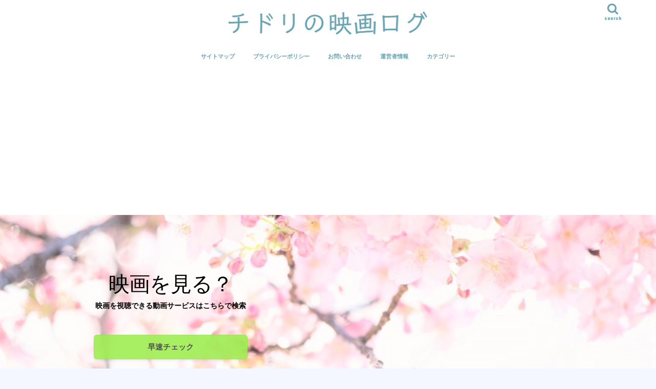

--- FILE ---
content_type: text/html; charset=UTF-8
request_url: https://chidori-lifelog.com/
body_size: 21604
content:
<!doctype html>
<html lang="ja">

<head>
<meta charset="utf-8">
<meta http-equiv="X-UA-Compatible" content="IE=edge">
<title>チドリの映画ログ</title>
<meta name="HandheldFriendly" content="True">
<meta name="MobileOptimized" content="320">
<meta name="viewport" content="width=device-width, initial-scale=1"/>

<link rel="apple-touch-icon" href="https://chidori-lifelog.com/wp-content/uploads/2019/08/名称未設定-13.jpg"><link rel="icon" href="https://chidori-lifelog.com/wp-content/uploads/2019/08/極小アイコン2.jpg">
<link rel="pingback" href="https://chidori-lifelog.com/xmlrpc.php">

<!--[if IE]>
<link rel="shortcut icon" href="https://chidori-lifelog.com/wp-content/uploads/2019/08/極小アイコン2.jpg"><![endif]-->



<meta name='robots' content='max-image-preview:large' />

<!-- All in One SEO Pack 2.12.1 by Michael Torbert of Semper Fi Web Design[-1,-1] -->
<meta name="description"  content="無料映画と雑記のブログ。" />
<meta name="google-site-verification" content="google-site-verification=eDZzJ39V6pwVLPcJqbkurkv3OT_khpG3F2crkFzIHwQ" />
<script type="application/ld+json">
        {
          "@context": "http://schema.org",
          "@type": "WebSite",        "potentialAction": {
          "@type": "SearchAction",
          "target": "https://chidori-lifelog.com/?s={search_term}",
          "query-input": "required name=search_term"
        },		  "url": "https://chidori-lifelog.com/"
        }
</script>
<link rel='next' href='https://chidori-lifelog.com/page/2/' />

<link rel="canonical" href="https://chidori-lifelog.com/" />
			<script type="text/javascript" >
				window.ga=window.ga||function(){(ga.q=ga.q||[]).push(arguments)};ga.l=+new Date;
				ga('create', 'UA-139228582-1', 'auto');
				// Plugins
				
				ga('send', 'pageview');
			</script>
			<script async src="https://www.google-analytics.com/analytics.js"></script>
			<!-- /all in one seo pack -->
<link rel='dns-prefetch' href='//webfonts.xserver.jp' />
<link rel='dns-prefetch' href='//ajax.googleapis.com' />
<link rel='dns-prefetch' href='//fonts.googleapis.com' />
<link rel='dns-prefetch' href='//maxcdn.bootstrapcdn.com' />
<link rel='dns-prefetch' href='//s.w.org' />
<link rel="alternate" type="application/rss+xml" title="チドリの映画ログ &raquo; フィード" href="https://chidori-lifelog.com/feed/" />
<!-- This site uses the Google Analytics by MonsterInsights plugin v7.10.0 - Using Analytics tracking - https://www.monsterinsights.com/ -->
<!-- Note: MonsterInsights is not currently configured on this site. The site owner needs to authenticate with Google Analytics in the MonsterInsights settings panel. -->
<!-- No UA code set -->
<!-- / Google Analytics by MonsterInsights -->
		<script type="text/javascript">
			window._wpemojiSettings = {"baseUrl":"https:\/\/s.w.org\/images\/core\/emoji\/13.1.0\/72x72\/","ext":".png","svgUrl":"https:\/\/s.w.org\/images\/core\/emoji\/13.1.0\/svg\/","svgExt":".svg","source":{"concatemoji":"https:\/\/chidori-lifelog.com\/wp-includes\/js\/wp-emoji-release.min.js"}};
			!function(e,a,t){var n,r,o,i=a.createElement("canvas"),p=i.getContext&&i.getContext("2d");function s(e,t){var a=String.fromCharCode;p.clearRect(0,0,i.width,i.height),p.fillText(a.apply(this,e),0,0);e=i.toDataURL();return p.clearRect(0,0,i.width,i.height),p.fillText(a.apply(this,t),0,0),e===i.toDataURL()}function c(e){var t=a.createElement("script");t.src=e,t.defer=t.type="text/javascript",a.getElementsByTagName("head")[0].appendChild(t)}for(o=Array("flag","emoji"),t.supports={everything:!0,everythingExceptFlag:!0},r=0;r<o.length;r++)t.supports[o[r]]=function(e){if(!p||!p.fillText)return!1;switch(p.textBaseline="top",p.font="600 32px Arial",e){case"flag":return s([127987,65039,8205,9895,65039],[127987,65039,8203,9895,65039])?!1:!s([55356,56826,55356,56819],[55356,56826,8203,55356,56819])&&!s([55356,57332,56128,56423,56128,56418,56128,56421,56128,56430,56128,56423,56128,56447],[55356,57332,8203,56128,56423,8203,56128,56418,8203,56128,56421,8203,56128,56430,8203,56128,56423,8203,56128,56447]);case"emoji":return!s([10084,65039,8205,55357,56613],[10084,65039,8203,55357,56613])}return!1}(o[r]),t.supports.everything=t.supports.everything&&t.supports[o[r]],"flag"!==o[r]&&(t.supports.everythingExceptFlag=t.supports.everythingExceptFlag&&t.supports[o[r]]);t.supports.everythingExceptFlag=t.supports.everythingExceptFlag&&!t.supports.flag,t.DOMReady=!1,t.readyCallback=function(){t.DOMReady=!0},t.supports.everything||(n=function(){t.readyCallback()},a.addEventListener?(a.addEventListener("DOMContentLoaded",n,!1),e.addEventListener("load",n,!1)):(e.attachEvent("onload",n),a.attachEvent("onreadystatechange",function(){"complete"===a.readyState&&t.readyCallback()})),(n=t.source||{}).concatemoji?c(n.concatemoji):n.wpemoji&&n.twemoji&&(c(n.twemoji),c(n.wpemoji)))}(window,document,window._wpemojiSettings);
		</script>
		<style type="text/css">
img.wp-smiley,
img.emoji {
	display: inline !important;
	border: none !important;
	box-shadow: none !important;
	height: 1em !important;
	width: 1em !important;
	margin: 0 .07em !important;
	vertical-align: -0.1em !important;
	background: none !important;
	padding: 0 !important;
}
</style>
	<link rel='stylesheet' id='wp-block-library-css'  href='https://chidori-lifelog.com/wp-includes/css/dist/block-library/style.min.css' type='text/css' media='all' />
<link rel='stylesheet' id='contact-form-7-css'  href='https://chidori-lifelog.com/wp-content/plugins/contact-form-7/includes/css/styles.css' type='text/css' media='all' />
<link rel='stylesheet' id='toc-screen-css'  href='https://chidori-lifelog.com/wp-content/plugins/table-of-contents-plus/screen.min.css' type='text/css' media='all' />
<link rel='stylesheet' id='wordpress-popular-posts-css-css'  href='https://chidori-lifelog.com/wp-content/plugins/wordpress-popular-posts/public/css/wpp.css' type='text/css' media='all' />
<link rel='stylesheet' id='style-css'  href='https://chidori-lifelog.com/wp-content/themes/jstork/style.css' type='text/css' media='all' />
<link rel='stylesheet' id='slick-css'  href='https://chidori-lifelog.com/wp-content/themes/jstork/library/css/slick.css' type='text/css' media='all' />
<link rel='stylesheet' id='shortcode-css'  href='https://chidori-lifelog.com/wp-content/themes/jstork/library/css/shortcode.css' type='text/css' media='all' />
<link rel='stylesheet' id='gf_Concert-css'  href='//fonts.googleapis.com/css?family=Concert+One' type='text/css' media='all' />
<link rel='stylesheet' id='gf_Lato-css'  href='//fonts.googleapis.com/css?family=Lato' type='text/css' media='all' />
<link rel='stylesheet' id='fontawesome-css'  href='//maxcdn.bootstrapcdn.com/font-awesome/4.7.0/css/font-awesome.min.css' type='text/css' media='all' />
<link rel='stylesheet' id='remodal-css'  href='https://chidori-lifelog.com/wp-content/themes/jstork/library/css/remodal.css' type='text/css' media='all' />
<link rel='stylesheet' id='animate-css'  href='https://chidori-lifelog.com/wp-content/themes/jstork/library/css/animate.min.css' type='text/css' media='all' />
<script type='text/javascript' src='//ajax.googleapis.com/ajax/libs/jquery/1.12.4/jquery.min.js' id='jquery-js'></script>
<script type='text/javascript' src='//webfonts.xserver.jp/js/xserver.js' id='typesquare_std-js'></script>
<script type='text/javascript' id='wpp-js-js-extra'>
/* <![CDATA[ */
var wpp_params = {"sampling_active":"0","sampling_rate":"100","ajax_url":"https:\/\/chidori-lifelog.com\/wp-json\/wordpress-popular-posts\/v1\/popular-posts\/","ID":"","token":"d1802b3997","debug":""};
/* ]]> */
</script>
<script type='text/javascript' src='https://chidori-lifelog.com/wp-content/plugins/wordpress-popular-posts/public/js/wpp-4.2.0.min.js' id='wpp-js-js'></script>
<link rel="https://api.w.org/" href="https://chidori-lifelog.com/wp-json/" /><link rel="EditURI" type="application/rsd+xml" title="RSD" href="https://chidori-lifelog.com/xmlrpc.php?rsd" />
<link rel="wlwmanifest" type="application/wlwmanifest+xml" href="https://chidori-lifelog.com/wp-includes/wlwmanifest.xml" /> 

<style type="text/css">div#toc_container ul li {font-size: 94%;}</style><style type="text/css">
body{color: #3e3e3e;}
a, #breadcrumb li.bc_homelink a::before, .authorbox .author_sns li a::before{color: #47b2ff;}
a:hover{color: #bee8e3;}
.article-footer .post-categories li a,.article-footer .tags a,.accordionBtn{  background: #47b2ff;  border-color: #47b2ff;}
.article-footer .tags a{color:#47b2ff; background: none;}
.article-footer .post-categories li a:hover,.article-footer .tags a:hover,.accordionBtn.active{ background:#bee8e3;  border-color:#bee8e3;}
input[type="text"],input[type="password"],input[type="datetime"],input[type="datetime-local"],input[type="date"],input[type="month"],input[type="time"],input[type="week"],input[type="number"],input[type="email"],input[type="url"],input[type="search"],input[type="tel"],input[type="color"],select,textarea,.field { background-color: #ffffff;}
.header{color: #a7e5d9;}
.bgfull .header,.header.bg,.header #inner-header,.menu-sp{background: #ffffff;}
#logo a{color: ;}
#g_nav .nav li a,.nav_btn,.menu-sp a,.menu-sp a,.menu-sp > ul:after{color: #69a4b3;}
#logo a:hover,#g_nav .nav li a:hover,.nav_btn:hover{color:#eeeeee;}
@media only screen and (min-width: 768px) {
.nav > li > a:after{background: #eeeeee;}
.nav ul {background: #69a4b3;}
#g_nav .nav li ul.sub-menu li a{color: #f7f7f7;}
}
@media only screen and (max-width: 1165px) {
.site_description{background: #ffffff; color: #a7e5d9;}
}
#inner-content, #breadcrumb, .entry-content blockquote:before, .entry-content blockquote:after{background: #ffffff}
.top-post-list .post-list:before{background: #47b2ff;}
.widget li a:after{color: #47b2ff;}
.entry-content h2,.widgettitle,.accordion::before{background: #69a4b3; color: #ffffff;}
.entry-content h3{border-color: #69a4b3;}
.h_boader .entry-content h2{border-color: #69a4b3; color: #3e3e3e;}
.h_balloon .entry-content h2:after{border-top-color: #69a4b3;}
.entry-content ul li:before{ background: #69a4b3;}
.entry-content ol li:before{ background: #69a4b3;}
.post-list-card .post-list .eyecatch .cat-name,.top-post-list .post-list .eyecatch .cat-name,.byline .cat-name,.single .authorbox .author-newpost li .cat-name,.related-box li .cat-name,.carouselwrap .cat-name,.eyecatch .cat-name{background: #fcf262; color:  #444444;}
ul.wpp-list li a:before{background: #69a4b3; color: #ffffff;}
.readmore a{border:1px solid #47b2ff;color:#47b2ff;}
.readmore a:hover{background:#47b2ff;color:#fff;}
.btn-wrap a{background: #47b2ff;border: 1px solid #47b2ff;}
.btn-wrap a:hover{background: #bee8e3;border-color: #bee8e3;}
.btn-wrap.simple a{border:1px solid #47b2ff;color:#47b2ff;}
.btn-wrap.simple a:hover{background:#47b2ff;}
.blue-btn, .comment-reply-link, #submit { background-color: #47b2ff; }
.blue-btn:hover, .comment-reply-link:hover, #submit:hover, .blue-btn:focus, .comment-reply-link:focus, #submit:focus {background-color: #bee8e3; }
#sidebar1{color: #444444;}
.widget:not(.widget_text) a{color:#666666;}
.widget:not(.widget_text) a:hover{color:#999999;}
.bgfull #footer-top,#footer-top .inner,.cta-inner{background-color: #69a4b3; color: #ffffff;}
.footer a,#footer-top a{color: #f7f7f7;}
#footer-top .widgettitle{color: #ffffff;}
.bgfull .footer,.footer.bg,.footer .inner {background-color: #69a4b3;color: #ffffff;}
.footer-links li a:before{ color: #ffffff;}
.pagination a, .pagination span,.page-links a{border-color: #47b2ff; color: #47b2ff;}
.pagination .current,.pagination .current:hover,.page-links ul > li > span{background-color: #47b2ff; border-color: #47b2ff;}
.pagination a:hover, .pagination a:focus,.page-links a:hover, .page-links a:focus{background-color: #47b2ff; color: #fff;}
</style>
<style type="text/css" id="custom-background-css">
body.custom-background { background-color: #f4f7ff; }
</style>
			<style type="text/css" id="wp-custom-css">
			
.entry-content ul.list_tag li{
padding: 0;
position: relative;
}

.entry-content ul.list_tag li{
border-left: solid 10px #afd6d6;/*左側の線*/
background: #f9f8eb;/*背景色*/
line-height: 2em;
padding: 0.7em;
}

.entry-content ul.list_tag li:before{
width: 0; /*リストマークを消す*/
height: 0; /*リストマークを消す*/
}

.entry-content ul.list_check{
padding: 0em 0em 0em 0.5em;
position: relative;
}

.entry-content ul.list_check li:before{
width: 0; /*リストマークを消す*/
height: 0; /*リストマークを消す*/
font-family: fontawesome; /*Webアイコンフォント*/
content:"\f058"; /*Webアイコンフォントのコード*/
position: absolute;
font-size: 1.2em; /*アイコンのサイズ*/
left: -0.4em; /*左端からのアイコンまで*/
line-height:12px; /*行間*/
color: #5ab9ff; /*アイコンの色*/
}

/*こんな方におすすめリスト*/
.entry-content .setlist{
font-weight:bold;/*文字の太さ*/
padding-bottom: 8px;
}

.entry-content .setlist:before{
content: "\f044";/*アイコンの種類*/
font-family: FontAwesome;
padding-right:5px;
}

.entry-content .setlist2{
border:solid 1px #999999 ;
padding:20px 50px 15px;
text-align:center;
}

.entry-content .setlist2 ul li{
text-align:left;
border-bottom:dotted 1px #999999;
padding-bottom:5px;
padding-left:1.2em;
font-size:95%;/*文字の大きさ*/
}

.entry-content .setlist2 ul li:before{
width: 0; /*リストマークを消す*/
height: 0; /*リストマークを消す*/
font-family: fontawesome; 
content:"\f058"; /*アイコンの種類*/
position: absolute;
font-size: 1em; /*アイコンの大きさ*/
left: 0em; /*アイコンの位置*/
line-height:12px; /*行間*/
color: #5ab9ff; /*アイコンの色*/
}

.entry-content .setlist2 ul{
margin-top:2em;
}

.hukidashi-a{
font-size: 100%;
display: inline-block;
position: relative;
background: #fdd835;
color: #fff;
line-height: 1.4;
margin-bottom: 20px;
padding: 7px 20px;
border-radius: 22px;
}

.hukidashi-a:before{
content: '';
position: absolute;
margin-left: -10px;
border: 10px solid transparent;
border-top-width: 10px;
border-top-style: solid;
border-top-color: transparent;
border-top: 10px solid #fdd835;
top: 100%;
left: 40px;
z-index:1;
}

.balloon-a {
font-size: 100%;
display: inline-block;
position: relative;
background: #ccc;
color: #fff;
border:solid 1px #ccc;
line-height: 1.4;
margin-bottom: 20px;
padding: 7px 20px;
border-radius: 22px;
}

.balloon-a:before{ 
content: "";
position: absolute;
top:65px;
left:35px;
width: 13px;
height: 12px;
bottom: 0;
background: #ccc;
border-radius: 50%;
}

.balloon-a:after{
content: "";
position: absolute;
top: 48px;
left:20px;
width: 20px;
height: 18px;
bottom: 3px;
background: #ccc;
border-radius: 50%;
}

.pink_line {background:linear-gradient(transparent 60%, #ffdfef 0%) ;}

/* シンプル 枠 1*/
.kakomi-box1 {
 margin: 2em auto;
 padding: 1em;
 width: 90%;
 background-color: #fff; /* 背景色 */
 border: 1px solid #ccc; /* 枠線 */
}

/* 補足BOX　1 */
.kakomi-hosoku1 {
 margin: 2em 0em 2em 4em; /* 枠外との間隔（上、右、下、左） */
 padding: 5px 10px;
 font-size: 0.9em; /* 文字サイズ */
 border-left: 6px double #4d4398; /* 線の太さ・線種・色 */
}

h5 {
  position: relative;
  padding: 0.5em;
  background: #afd6d6;
  color: white;
}

h5::before {
  position: absolute;
  content: '';
  top: 100%;
  left: 0;
  border: none;
  border-bottom: solid 15px transparent;
  border-right: solid 20px rgb(149, 158, 155);
}


 
.wpcf7 input[type="submit"] ,
.pushbutton-wide{
	background-color: #5c8d89;
}

span {
text-decoration: none;
}

/* 破線 枠 */
.kakomi-box8 {
 margin: 2em auto;
 padding: 1em;
 width: 90%;
 border: 2px dashed #58D3F7; /*太さ・線種・色*/
 color: #3a3a3a; /* 文字色 */
 background-color: #FFF; /* 背景色 */
 border-radius: 1px; /*角の丸み*/
}

/* シンプル囲み枠 2*/
.kakomi-box2 {
 margin: 2em auto;
 padding: 1em;
 width: 90%;
 color: #666; /* 文字色 */
 background-color: #EFFBFB; /* 背景色 */
 border: 1px solid #58D3F7; /* 枠線 */
}


#sitemap_list li:before{
width: 0;
height: 0;
}

.blue_line {background:linear-gradient(transparent 60%, #A7F1FF 0%) ;}

.yellow_line {background:linear-gradient(transparent 60%, #FFFFAA 0%) ;}

/* シンプル 枠（影）1 */
.kakomi-box3 {
 margin: 2em auto;
 padding: 1em;
 width: 90%;
 border: 1px solid #ccc; /* 枠線 */
 background-color: #fff; /* 背景色 */
 box-shadow: 1px 1px 2px #ccc;
}

/*リンクカード内画像サイズ調整*/
.related_article .thum{
width: 28%;/*画像サイズ*/
margin-right:2%;/*画像と文字の隙間*/
}

/* リンクカード：ラベルの変更 */
.related_article .ttl:before{
font-family:"FontAwesome";
content:"\f0a4 "'関連記事';/* アイコンコード + 文字変更 */
font-size:13px;/* 文字サイズ */
width:auto;
padding:0 10px;
background: #f05689;/* 色変更 */
border-radius:8px;/* 角を丸く */
}

/* リンクカード：ラベル色変更 */
.related_article .ttl:before{
background: #5ab9ff;/* 色変更 */
}

/* リンクカード：ホバー時の色変更 */
.related_article a:hover{
background: #f9feff;/* 背景色変更 */
}

.box28 {
    position: relative;
    margin: 2em 0;
    padding: 25px 10px 7px;
    border: solid 2px #FFC107;
	font-size: 14px;
}
.box28 .box-title {
    position: absolute;
    display: inline-block;
    top: -2px;
    left: -2px;
    padding: 0 9px;
    height: 25px;
    line-height: 25px;
    vertical-align: middle;
    font-size: 17px;
    background: #FFC107;
    color: #ffffff;
}
.box28 p {
    margin: 0; 
    padding: 0;
}

/* スマート　囲み枠　1 */
.kakomi-smart1 {
 position: relative;
 margin: 2em auto;
 padding: 2.5em 1em 1em;
 width: 90%; /* ボックス幅 */
 border-style: solid;
 border-color: #696969; /* 枠の色 */
 border-width: 1px 1px 1px;
 background-color: #ffffff; /* 背景色 */
 color: #696969; /* テキスト色 */
 box-shadow: 1px 1px 3px #ccc; /* 影 */
}

.title-smart1 {
 position: absolute;
 top: 8px;
 left: 15px;
 background-color: #ffffff; /* タイトル背景色 */
 color: #696969; /* タイトル色 */
 font-size: 1.1em;
 font-weight: bold;
}

/* フォローボタン5*/
.flw_btn5 {
display: inline-block;
position: relative;
box-sizing: border-box;
text-decoration: none;
color: #fff !important;
width: 50px;
height: 50px;
line-height: 50px;
font-size: 22px !important;
border-radius: 50%;
text-align: center;
vertical-align: middle;
margin: 2px;
padding: 0px 0px 0px 3px;
transition: .4s;
}
.flw_btn5:hover {
color: #fff !important;
opacity: 0.5;
}
.flw_btn5.fb { background: #6680d8 !important; }
.flw_btn5.htb { background: #49a8fb !important; }
.flw_btn5.tw { background: #22b8ff !important; }
.flw_btn5.pkt { background: #ff6d82 !important; }
.flw_btn5.fdly { background: #6cc655 !important; }
.flw_btn5.gp { background: #fd6969 !important; }
.flw_btn5.ist { background: #e84cb6 !important; }
.flw_btn5.cnt { background: #878484 !important; }


/*LINE風プロフィール*/
.sidebar-profile {
width: 90%;
font-size: .9em;
background-image: url("https://chidori-lifelog.com/wp-content/uploads/2019/09/s_the-night-sky-4051288_640.jpg");
background-repeat: no-repeat;
background-size: 100% auto;
padding-top:45%;
padding-bottom: 20px;
margin: 1em 1em 1em 1em;
box-shadow: 0 2px 5px rgba(0,0,0,.13);
}

/*横幅が400px以上ある端末でのサイズ*/
@media only screen and (min-width: 400px){
.sidebar-profile {
width: 320px;
padding-top:45%;
}
}

.profile-center{
text-align: center;
}

/*プロフィール画像を丸くする*/
.profileimg{
width: 30%;
border: solid 4px #fff;
border-radius: 100px;
background-color: #fff;
}

/*名前*/
.profile-name{
font-size: 1.2em;
font-weight: bold;
}

/*自己紹介文*/
.profile-font{
font-size: 1.1em;
}

.sidebar-profile p{
padding: 0 2em;
text-align: justify;
}

/*SNSアイコンリスト*/
ul.sns-follow {
text-align: center;
}

ul.sns-follow li{
display: inline-block;
height: 45px;
margin:0 2px;
vertical-align: middle !important;
margin-bottom: 0;
}

ul.sns-follow li a {
display: block;
width: 45px;
height: 45px;
border-radius: 50px;
color: #FFFFFF;
}

ul.sns-follow a:hover {
opacity: 0.6;
color: #FFFFFF;
}

/*Twitterボタン*/
ul.sns-follow li.twitter-btn a{
background: rgba(29,161,242,0.7);
line-height: 55px;
}

/*Facebookボタン*/
ul.sns-follow li.facebook-btn a{
background: rgba(59,89,153,0.7);
line-height: 55px;
}

/*Instagramボタン*/
ul.sns-follow li.instagram-btn a{
background: rgba(241,63,121,0.7);
line-height: 55px;
}

/*YouTubeボタン*/
ul.sns-follow li.youtube-btn a{
background: rgba(205,32,31,0.7);
line-height: 55px;
}

/*Feedlyボタン*/
ul.sns-follow li.feed-btn a{
background: rgba(108,198,85,0.7);
line-height: 55px;
}

.box5 {
    padding: 0.5em 1em;
    margin: 2em 0;
    border: double 5px #eee8aa;
}
.box5 p {
    margin: 0; 
    padding: 0;
}

.box24 {
    position: relative;
    padding: 0.5em 0.7em;
    margin: 2em 0;
    background: #f5f4cd;
    color: #5c98d4;

}
.box24:after {
    position: absolute;
    content: '';
    top: 100%;
    left: 30px;
    border: 15px solid transparent;
    border-top: 15px solid #f5f4cd;
    width: 0;
    height: 0;
}
.box24 p {
    margin: 0; 
    padding: 0;
}

/* 本文 */
 .entry-content p {
 font-size: 100%;
 }

.entry-content h2{
color: #69a4b3 !important;/* 文字の色 */
border-bottom: dotted 4px #69a4b3 !important;
/* 線の種類（点線）点線の大きさ 色 */
margin: 30px 0px 20px;
}

.entry-content h1{
color: #69a4b3 !important;/* 文字の色 */
border-bottom: dotted 4px #69a4b3 !important;
/* 線の種類（点線）点線の大きさ 色 */
margin: 30px 0px 20px;
}

.entry-content ul.list_check{
padding: 0em 0em 0em 0.5em;
position: relative;
}

.entry-content ul.list_check li:before{
width: 0; /*リストマークを消す*/
height: 0; /*リストマークを消す*/
font-family: fontawesome; /*Webアイコンフォント*/
content:"\f058"; /*Webアイコンフォントのコード*/
position: absolute;
font-size: 1.2em; /*アイコンのサイズ*/
left: -0.4em; /*左端からのアイコンまで*/
line-height:12px; /*行間*/
color: #5ab9ff; /*アイコンの色*/
}

.box2 {
    padding: 0.5em 1em;
    margin: 2em 0;
    color: #3a3a3a;/*文字色*/
    background: #FFF;
    border: solid px #5ab9ff;/*線*/
    border-radius: 10px;/*角の丸み*/
}
.box2 p {
    margin: 0; 
    padding: 0;
}

/* ピンク枠を変える */
.entry-content .supplement.warning{
border:2px solid #ffcccc;
background:#fffcfc;
border-radius:2px;
color:#666;
}
/* ピンク枠のアイコン */
.entry-content .supplement.warning:before{
content:'\f071';
color:#ff7f7f;
font-size: 1.7em;
}

.entry-content {
user-select:none;
-moz-user-select:none;
-webkit-user-select:none;
-khtml-user-select:none;
}


.my_link_btn{
  display: inline-flex;
  position: relative;
  left: 50%;
  transform: translateX(-50%);
  transition: box-shadow 0.5s;
  border-radius: 5px; 
  background: #f33; 
  font-weight: bold;
  box-shadow: 0px 3px 6px #855;  
}
.my_link_btn a{
  color: white;
  text-decoration: none;
  padding: 15px 18px; 
}
.my_link_btn:hover{
  box-shadow: 0px 9px 12px #855;  
}


.kakomi-smart1 {
 position: relative;
 margin: 2em auto;
 padding: 2.5em 1em 1em;
 width: 90%; /* ボックス幅 */
 border-style: solid;
 border-color: #5ab9ff; /* 枠の色 */
 border-width: 5px 1px 1px;
 background-color: #fff; /* 背景色 */
 color: #666; /* テキスト色 */
 box-shadow: 1px 1px 3px #ccc; /* 影 */
}

.title-smart1 {
 position: absolute;
 top: 8px;
 left: 15px;
 background-color: #fff; /* タイトル背景色 */
 color: #5ab9ff; /* タイトル色 */
 font-size: 1.1em;
 font-weight: bold;
}

.appreach {
  text-align: left;
  padding: 10px;
  border: 1px solid #7C7C7C;
  overflow: hidden;
}
.appreach:after {
  content: "";
  display: block;
  clear: both;
}
.appreach p {
  margin: 0;
}
.appreach a:after {
  display: none;
}
.appreach__icon {
  float: left;
  border-radius: 10%;
  overflow: hidden;
  margin: 0 3% 0 0 !important;
  width: 25% !important;
  height: auto !important;
  max-width: 120px !important;
}
.appreach__detail {
  display: inline-block;
  font-size: 20px;
  line-height: 1.5;
  width: 72%;
  max-width: 72%;
}
.appreach__detail:after {
  content: "";
  display: block;
  clear: both;
}
.appreach__name {
  font-size: 16px;
  line-height: 1.5em !important;
  max-height: 3em;
  overflow: hidden;
}
.appreach__info {
  font-size: 12px !important;
}
.appreach__developper, .appreach__price {
  margin-right: 0.5em;
}
.appreach__posted a {
  margin-left: 0.5em;
}
.appreach__links {
  float: left;
  height: 40px;
  margin-top: 8px;
  white-space: nowrap;
}
.appreach__aslink img {
  margin-right: 10px;
  height: 40px;
  width: 135px;
}
.appreach__gplink img {
  height: 40px;
  width: 134.5px;
}
.appreach__star {
  position: relative;
  font-size: 14px !important;
  height: 1.5em;
  width: 5em;
}
.appreach__star__base {
  position: absolute;
  color: #737373;
}
.appreach__star__evaluate {
  position: absolute;
  color: #ffc107;
  overflow: hidden;
  white-space: nowrap;
}

body {
  font-size: 15px;
}


/* 黄色枠を変える */
.entry-content .supplement{
border:2px solid #eff37f;
background:#fdffc8;
border-radius:2px;
color:#666;
font-size:95%;
}
/* 黄色枠のアイコン */
.entry-content .supplement:before{
font-family:"Font Awesome 5 Free";
content:"\f303";
font-size: 1.5em;
font-weight:bold;
color:#444;
}

.box3 {
    padding: 0.5em 1em;
    margin: 2em 0;
    color: #2c2c2f;
    background: #dcf0f0;/*背景色*/
}
.box3 p {
    margin: 0; 
    padding: 0;
}


/* アコーディオンA */
.ac-box{
width: auto;
margin: 30px auto 5px;
}

/*ラベル*/
.ac-box label{
max-width: 385px;
font-size: 16px;
font-weight: bold;
text-align: center;
background: #FFC107;
margin: auto;
line-height: 50px;
position: relative;
display: block;
height: 50px;
border-radius: 8px;
cursor: pointer;
color: #fff;
transition: all 0.5s;
}

/*ラベルホバー時*/
.ac-box label:hover{
background: #ffd700;
-webkit-transition: all .3s;
transition: all .3s;
}

/*チェックを隠す*/
.ac-box input{
display: none;
}

/*チェックのアイコン（↓）*/
.ac-box label:after{
color: #fff;
font-family:"FontAwesome";
content:" \f078";
}

/*チェックのアイコン（↑）*/
.ac-box input:checked ~ label::after {
color: #fff;
font-family:"FontAwesome";
content:" \f077";
}

/*中身を非表示にしておく*/
.ac-box div{
height: 0px;
padding: 0px;
overflow: hidden;
opacity: 0;
transition: 0.5s;
}

/*クリックで中身を表示*/
.ac-box input:checked ~ div{
height: auto;
padding: 5px;
opacity: 1;
}

/*表示内容の調整*/
.ac-box div p{
color: #3e3e3e;
line-height: 23px;
font-size: 15px;
padding: 20px;
text-align: justify;
}

.ac-small p{
margin-bottom: 0px;
}

.box2 {
    padding: 0.5em 1em;
    margin: 2em 0;
    font-weight: bold;
    color: #6091d3;/*文字色*/
    background: #FFF;
    border: solid 3px #6091d3;/*線*/
    border-radius: 10px;/*角の丸み*/
}
.box2 p {
    margin: 0; 
    padding: 0;
}

/* --- 吹き出し画像サイズ--- */
.voice .icon img {
 width: 110px;
 }

/* ボタン風カテゴリ一覧 */
.widget_nav_menu ul {
list-style: none;
}
.widget_nav_menu li {
display: inline-block;
width: 48%;
padding: 3px!important;
border-bottom: none!important;
text-align: center;
}
.widget_nav_menu ul a{
padding: 10px 5px!important;
border-radius: 3px;
background: お好きなカラーコード（ボタンの色）;
color: お好きなカラーコード（文字色）;
font-size: 14px;
text-decoration: none;
text-align: center;
box-shadow: 0 2px 5px rgba(0,0,0,.13);
transition: color 0.3s, background-color 0.3s, box-shadow 0.3s, transform 0.3s;
}
.widget_nav_menu ul a:hover{
background: お好きなカラーコード（マウスを乗せたときのボタンの色）;
color: お好きなカラーコード（マウスを乗せたときの文字色）;
transform: translate3d(0px, 2px, 0px);
box-shadow: none;
}
.widget_nav_menu li a:after{
display: none;
}

/* ---アコーディオンボタン--- */
.cp_box *, .cp_box *:before, .cp_box *:after {
	-webkit-box-sizing: border-box;
	box-sizing: border-box;
}
.cp_box {
	width: auto;
	margin: 2em auto;
}
.cp_box label {
	font-weight: bold;
	position: relative;
	display: block;
	width: 80%;
	margin: auto;
	padding: 0.3em 3em;
	cursor: pointer;
	transition: all 0.3s;
	text-align: center;
	color: #6594e0;
	border: 2px solid #6594e0;
	border-radius: 3px;
}
.cp_box label:hover {
	transition: all 0.3s;
	color: #ffffff;
	background: #6594e0;
}
.cp_box label::after {
	font-family: 'FontAwesome';
	content: ' \f067';
	color: #6594e0;
}
.cp_box label:hover::after {
	color: #ffffff;
}
.cp_box input:checked ~ label::after {
	font-family: 'FontAwesome';
	content: ' \f068';
	color: #47b2ff;
}
.cp_box input:checked ~ label:hover::after {
	color: #ffffff;
}
.cp_box input {
	display: none;
}
.cp_box .cp_container {
	position: relative;
	z-index: 10;
	overflow: hidden;
	height: 0;
	margin-top: -1px;
	transition: height 0.3s ease-in-out,box-shadow 0.6s linear;
	background: rgba(255, 255, 255, 0.5);
}
.cp_box input:checked ~ div {
	transition: height 0.5s ease-in-out,box-shadow 0.1s linear;
}
/* 続きを読むを押すと表示されるテキストの高さ */
.cp_box input:checked ~ div.cp_container {
	height: 5300px;
}

/* ストークボタン色 */
.btn-wrap.org1-richbtn a {
font-weight: bold;
position: relative;
background-color: #89d132;
color: 文字色;
border-radius: 0.2em;
box-shadow: 0 4px 0 #73b742;
border: none;
text-shadow: 0 1px 1px rgba(0, 0, 0, .09);
}
.btn-wrap.org1-richbtn a:hover {
background: #73b742;
color: マウスを乗せたときの文字色;
box-shadow: 0 1px 0 マウスを乗せたときの影の色;
}

/* ストークCTA設定 */
.cta-inner.cf{
background:#fcfcfc;
}
.ctattl{
font-weight:bold;
color:#3e3e3e;
font-size:35px;
text-align:center;
display:block;
}
.entry-content .ctacmt p{
font-size:85%;
color:#3e3e3e;
font-weight:bold;
}

/*罫線つきボックス*/
.balloon2 {
  position: relative;
  display: inline-block;
  margin: 1.5em 0;
  padding: 7px 10px;
  min-width: 120px;
  max-width: 100%;
  color: #555;
  font-size: 16px;
  background: #FFF;
  border: solid 3px #555;
  box-sizing: border-box;
 border-radius: 15px;
}

.balloon2:before {
  content: "";
  position: absolute;
  bottom: -24px;
  left: 50%;
  margin-left: -15px;
  border: 12px solid transparent;
  border-top: 12px solid #FFF;
  z-index: 2;
}

.balloon2:after {
  content: "";
  position: absolute;
  bottom: -30px;
  left: 50%;
  margin-left: -17px;
  border: 14px solid transparent;
  border-top: 14px solid #555;
  z-index: 1;
}

.balloon2 p {
  margin: 0;
  padding: 0;
}

.box{
  border: 2px solid #0094D6;
  border-radius: 10px;
}
.box h3{
  background: #0094D6;
  color: #FFF;
  text-align: center;
  margin: 0;
}
.box .inner{
  padding: .5em;
}

.box {
 width: 180px;
 height: 180px;
 border: 1px solid #ccc;
 vertical-align: middle; /* 「vertical-align」を指定してもテキストは縦方向中央揃いにならない */
 text-align: center;
}		</style>
		</head>

<body class="home blog custom-background bgfull pannavi_on h_boader sidebarright date_on">
	<div id="container">

<header class="header animated fadeIn headercenter" role="banner">
<div id="inner-header" class="wrap cf">
<div id="logo" class="gf fs_l">
<h1 class="h1 img"><a href="https://chidori-lifelog.com" rel="nofollow"><img src="http://chidori-lifelog.com/wp-content/uploads/2019/04/s_logo-4.png" alt="チドリの映画ログ"></a></h1>
</div>

<a href="#searchbox" data-remodal-target="searchbox" class="nav_btn search_btn"><span class="text gf">search</span></a>

<nav id="g_nav" role="navigation">
<ul id="menu-%e3%83%a1%e3%83%8b%e3%83%a5%e3%83%bc" class="nav top-nav cf"><li id="menu-item-6674" class="menu-item menu-item-type-post_type menu-item-object-page menu-item-6674"><a href="https://chidori-lifelog.com/sitemap/">サイトマップ</a></li>
<li id="menu-item-6672" class="menu-item menu-item-type-post_type menu-item-object-page menu-item-privacy-policy menu-item-6672"><a href="https://chidori-lifelog.com/privacy-policy/">プライバシーポリシー</a></li>
<li id="menu-item-6673" class="menu-item menu-item-type-post_type menu-item-object-page menu-item-6673"><a href="https://chidori-lifelog.com/contact/">お問い合わせ</a></li>
<li id="menu-item-6671" class="menu-item menu-item-type-post_type menu-item-object-page menu-item-6671"><a href="https://chidori-lifelog.com/profile/">運営者情報</a></li>
<li id="menu-item-6688" class="menu-item menu-item-type-custom menu-item-object-custom menu-item-has-children menu-item-6688"><a href="http://＃">カテゴリー</a>
<ul class="sub-menu">
	<li id="menu-item-6700" class="menu-item menu-item-type-taxonomy menu-item-object-category menu-item-6700"><a href="https://chidori-lifelog.com/category/%e6%98%a0%e7%94%bb%e3%81%ae%e6%9c%80%e6%96%b0%e6%83%85%e5%a0%b1/">映画の最新情報</a></li>
	<li id="menu-item-6689" class="menu-item menu-item-type-taxonomy menu-item-object-category menu-item-6689"><a href="https://chidori-lifelog.com/category/%e6%b5%b7%e5%a4%96%e6%98%a0%e7%94%bb/">海外映画</a></li>
	<li id="menu-item-6694" class="menu-item menu-item-type-taxonomy menu-item-object-category menu-item-6694"><a href="https://chidori-lifelog.com/category/%e6%b5%b7%e5%a4%96%e3%82%a2%e3%83%8b%e3%83%a1%e6%98%a0%e7%94%bb/">海外アニメ映画</a></li>
	<li id="menu-item-6695" class="menu-item menu-item-type-taxonomy menu-item-object-category menu-item-6695"><a href="https://chidori-lifelog.com/category/%e5%9b%bd%e5%86%85%e6%98%a0%e7%94%bb/">国内映画</a></li>
	<li id="menu-item-6699" class="menu-item menu-item-type-taxonomy menu-item-object-category menu-item-6699"><a href="https://chidori-lifelog.com/category/%e5%9b%bd%e5%86%85%e3%82%a2%e3%83%8b%e3%83%a1%e6%98%a0%e7%94%bb/">国内アニメ映画</a></li>
	<li id="menu-item-6690" class="menu-item menu-item-type-taxonomy menu-item-object-category menu-item-has-children menu-item-6690"><a href="https://chidori-lifelog.com/category/u-next/">U-NEXT</a>
	<ul class="sub-menu">
		<li id="menu-item-9632" class="menu-item menu-item-type-taxonomy menu-item-object-category menu-item-9632"><a href="https://chidori-lifelog.com/category/u-next%e3%81%a7%e3%81%a7%e3%81%8d%e3%82%8b%e3%81%93%e3%81%a8/">U-NEXTでできること</a></li>
	</ul>
</li>
	<li id="menu-item-6692" class="menu-item menu-item-type-taxonomy menu-item-object-category menu-item-has-children menu-item-6692"><a href="https://chidori-lifelog.com/category/hulu/">Hulu</a>
	<ul class="sub-menu">
		<li id="menu-item-9631" class="menu-item menu-item-type-taxonomy menu-item-object-category menu-item-9631"><a href="https://chidori-lifelog.com/category/hulu%e3%81%a7%e3%81%a7%e3%81%8d%e3%82%8b%e3%81%93%e3%81%a8/">Huluでできること</a></li>
	</ul>
</li>
	<li id="menu-item-6696" class="menu-item menu-item-type-taxonomy menu-item-object-category menu-item-has-children menu-item-6696"><a href="https://chidori-lifelog.com/category/fod%e3%83%97%e3%83%ac%e3%83%9f%e3%82%a2%e3%83%a0/">FODプレミアム</a>
	<ul class="sub-menu">
		<li id="menu-item-9630" class="menu-item menu-item-type-taxonomy menu-item-object-category menu-item-9630"><a href="https://chidori-lifelog.com/category/fod%e3%81%a7%e3%81%a7%e3%81%8d%e3%82%8b%e3%81%93%e3%81%a8/">FODでできること</a></li>
	</ul>
</li>
	<li id="menu-item-6698" class="menu-item menu-item-type-taxonomy menu-item-object-category menu-item-6698"><a href="https://chidori-lifelog.com/category/%e3%81%be%e3%81%a8%e3%82%81/">まとめ</a></li>
</ul>
</li>
</ul></nav>

<a href="#spnavi" data-remodal-target="spnavi" class="nav_btn"><span class="text gf">menu</span></a>



</div>
</header>

<div class="remodal" data-remodal-id="spnavi" data-remodal-options="hashTracking:false">
<button data-remodal-action="close" class="remodal-close"><span class="text gf">CLOSE</span></button>
<div id="categories-4" class="widget widget_categories"><h4 class="widgettitle"><span>カテゴリー</span></h4>
			<ul>
					<li class="cat-item cat-item-104"><a href="https://chidori-lifelog.com/category/fod-premium/">FOD PREMIUM</a>
</li>
	<li class="cat-item cat-item-84"><a href="https://chidori-lifelog.com/category/fod%e3%81%a7%e3%81%a7%e3%81%8d%e3%82%8b%e3%81%93%e3%81%a8/">FODでできること</a>
</li>
	<li class="cat-item cat-item-47"><a href="https://chidori-lifelog.com/category/hulu/">Hulu</a>
</li>
	<li class="cat-item cat-item-82"><a href="https://chidori-lifelog.com/category/hulu%e3%81%a7%e3%81%a7%e3%81%8d%e3%82%8b%e3%81%93%e3%81%a8/">Huluでできること</a>
</li>
	<li class="cat-item cat-item-101"><a href="https://chidori-lifelog.com/category/tsutaya-discas/">TSUTAYA DISCAS</a>
</li>
	<li class="cat-item cat-item-108"><a href="https://chidori-lifelog.com/category/tsutaya-discas%e3%81%a7%e3%81%a7%e3%81%8d%e3%82%8b%e3%81%93%e3%81%a8/">TSUTAYA DISCASでできること</a>
</li>
	<li class="cat-item cat-item-48"><a href="https://chidori-lifelog.com/category/u-next/">U-NEXT</a>
</li>
	<li class="cat-item cat-item-83"><a href="https://chidori-lifelog.com/category/u-next%e3%81%a7%e3%81%a7%e3%81%8d%e3%82%8b%e3%81%93%e3%81%a8/">U-NEXTでできること</a>
</li>
	<li class="cat-item cat-item-105"><a href="https://chidori-lifelog.com/category/watcha/">WATCHA</a>
</li>
	<li class="cat-item cat-item-106"><a href="https://chidori-lifelog.com/category/watcha%e3%81%a7%e3%81%a7%e3%81%8d%e3%82%8b%e3%81%93%e3%81%a8/">WATCHAでできること</a>
</li>
	<li class="cat-item cat-item-58"><a href="https://chidori-lifelog.com/category/%e3%81%9d%e3%81%ae%e4%bb%96%e3%81%aevod/">その他のVOD</a>
</li>
	<li class="cat-item cat-item-69"><a href="https://chidori-lifelog.com/category/%e3%81%be%e3%81%a8%e3%82%81/">まとめ</a>
</li>
	<li class="cat-item cat-item-92"><a href="https://chidori-lifelog.com/category/%e3%82%a4%e3%83%99%e3%83%b3%e3%83%88%e6%83%85%e5%a0%b1/">イベント情報</a>
</li>
	<li class="cat-item cat-item-20"><a href="https://chidori-lifelog.com/category/%e5%9b%bd%e5%86%85%e3%82%a2%e3%83%8b%e3%83%a1%e6%98%a0%e7%94%bb/">国内アニメ映画</a>
</li>
	<li class="cat-item cat-item-21"><a href="https://chidori-lifelog.com/category/%e5%9b%bd%e5%86%85%e3%83%89%e3%83%a9%e3%83%9e/">国内ドラマ</a>
</li>
	<li class="cat-item cat-item-16"><a href="https://chidori-lifelog.com/category/%e5%9b%bd%e5%86%85%e6%98%a0%e7%94%bb/">国内映画</a>
</li>
	<li class="cat-item cat-item-62"><a href="https://chidori-lifelog.com/category/%e6%98%a0%e7%94%bb%e3%81%ae%e6%9c%80%e6%96%b0%e6%83%85%e5%a0%b1/">映画の最新情報</a>
</li>
	<li class="cat-item cat-item-19"><a href="https://chidori-lifelog.com/category/%e6%b5%b7%e5%a4%96%e3%82%a2%e3%83%8b%e3%83%a1%e6%98%a0%e7%94%bb/">海外アニメ映画</a>
</li>
	<li class="cat-item cat-item-22"><a href="https://chidori-lifelog.com/category/%e6%b5%b7%e5%a4%96%e3%83%89%e3%83%a9%e3%83%9e/">海外ドラマ</a>
</li>
	<li class="cat-item cat-item-17"><a href="https://chidori-lifelog.com/category/%e6%b5%b7%e5%a4%96%e6%98%a0%e7%94%bb/">海外映画</a>
</li>
	<li class="cat-item cat-item-93"><a href="https://chidori-lifelog.com/category/%e7%94%9f%e6%b4%bb%e3%83%bb%e7%9f%a5%e8%ad%98/">生活・知識</a>
</li>
	<li class="cat-item cat-item-78"><a href="https://chidori-lifelog.com/category/%e9%9b%91%e8%a8%98/">雑記</a>
</li>
			</ul>

			</div><div id="tag_cloud-10" class="widget widget_tag_cloud"><h4 class="widgettitle"><span>タグ</span></h4><div class="tagcloud"><a href="https://chidori-lifelog.com/tag/fod%e3%83%97%e3%83%ac%e3%83%9f%e3%82%a2%e3%83%a0/" class="tag-cloud-link tag-link-59 tag-link-position-1" style="font-size: 11.928571428571pt;" aria-label="FODプレミアム (6個の項目)">FODプレミアム</a>
<a href="https://chidori-lifelog.com/tag/hulu/" class="tag-cloud-link tag-link-60 tag-link-position-2" style="font-size: 16.285714285714pt;" aria-label="Hulu (28個の項目)">Hulu</a>
<a href="https://chidori-lifelog.com/tag/sf/" class="tag-cloud-link tag-link-31 tag-link-position-3" style="font-size: 19.142857142857pt;" aria-label="SF (71個の項目)">SF</a>
<a href="https://chidori-lifelog.com/tag/tsutaya-discas/" class="tag-cloud-link tag-link-102 tag-link-position-4" style="font-size: 12.285714285714pt;" aria-label="TSUTAYA DISCAS (7個の項目)">TSUTAYA DISCAS</a>
<a href="https://chidori-lifelog.com/tag/u-next/" class="tag-cloud-link tag-link-37 tag-link-position-5" style="font-size: 17.5pt;" aria-label="U-NEXT (42個の項目)">U-NEXT</a>
<a href="https://chidori-lifelog.com/tag/watcha/" class="tag-cloud-link tag-link-107 tag-link-position-6" style="font-size: 10.142857142857pt;" aria-label="WATCHA (3個の項目)">WATCHA</a>
<a href="https://chidori-lifelog.com/tag/pickup/" class="tag-cloud-link tag-link-44 tag-link-position-7" style="font-size: 13pt;" aria-label="おすすめ！ (9個の項目)">おすすめ！</a>
<a href="https://chidori-lifelog.com/tag/%e3%81%be%e3%81%a8%e3%82%81/" class="tag-cloud-link tag-link-43 tag-link-position-8" style="font-size: 13.571428571429pt;" aria-label="まとめ (11個の項目)">まとめ</a>
<a href="https://chidori-lifelog.com/tag/%e3%82%a2%e3%82%af%e3%82%b7%e3%83%a7%e3%83%b3/" class="tag-cloud-link tag-link-25 tag-link-position-9" style="font-size: 22pt;" aria-label="アクション (182個の項目)">アクション</a>
<a href="https://chidori-lifelog.com/tag/%e3%82%a2%e3%83%8b%e3%83%a1%e3%83%bc%e3%82%b7%e3%83%a7%e3%83%b3/" class="tag-cloud-link tag-link-35 tag-link-position-10" style="font-size: 18.928571428571pt;" aria-label="アニメーション (66個の項目)">アニメーション</a>
<a href="https://chidori-lifelog.com/tag/%e3%82%a4%e3%83%99%e3%83%b3%e3%83%88/" class="tag-cloud-link tag-link-90 tag-link-position-11" style="font-size: 11.428571428571pt;" aria-label="イベント (5個の項目)">イベント</a>
<a href="https://chidori-lifelog.com/tag/%e3%82%af%e3%83%a9%e3%82%a4%e3%83%a0/" class="tag-cloud-link tag-link-86 tag-link-position-12" style="font-size: 14.285714285714pt;" aria-label="クライム (14個の項目)">クライム</a>
<a href="https://chidori-lifelog.com/tag/%e3%82%b3%e3%83%a1%e3%83%87%e3%82%a3/" class="tag-cloud-link tag-link-41 tag-link-position-13" style="font-size: 18.928571428571pt;" aria-label="コメディ (67個の項目)">コメディ</a>
<a href="https://chidori-lifelog.com/tag/%e3%82%b5%e3%82%b9%e3%83%9a%e3%83%b3%e3%82%b9/" class="tag-cloud-link tag-link-76 tag-link-position-14" style="font-size: 14.857142857143pt;" aria-label="サスペンス (17個の項目)">サスペンス</a>
<a href="https://chidori-lifelog.com/tag/%e3%82%b8%e3%83%96%e3%83%aa/" class="tag-cloud-link tag-link-103 tag-link-position-15" style="font-size: 15.142857142857pt;" aria-label="ジブリ (19個の項目)">ジブリ</a>
<a href="https://chidori-lifelog.com/tag/%e3%82%b9%e3%83%9d%e3%83%bc%e3%83%84/" class="tag-cloud-link tag-link-100 tag-link-position-16" style="font-size: 8pt;" aria-label="スポーツ (1個の項目)">スポーツ</a>
<a href="https://chidori-lifelog.com/tag/%e3%82%b9%e3%83%aa%e3%83%a9%e3%83%bc/" class="tag-cloud-link tag-link-75 tag-link-position-17" style="font-size: 15.428571428571pt;" aria-label="スリラー (21個の項目)">スリラー</a>
<a href="https://chidori-lifelog.com/tag/%e3%83%87%e3%82%a3%e3%82%ba%e3%83%8b%e3%83%bc/" class="tag-cloud-link tag-link-87 tag-link-position-18" style="font-size: 17.357142857143pt;" aria-label="ディズニー (40個の項目)">ディズニー</a>
<a href="https://chidori-lifelog.com/tag/%e3%83%8b%e3%83%a5%e3%83%bc%e3%82%b9/" class="tag-cloud-link tag-link-94 tag-link-position-19" style="font-size: 11.428571428571pt;" aria-label="ニュース (5個の項目)">ニュース</a>
<a href="https://chidori-lifelog.com/tag/%e3%83%91%e3%83%8b%e3%83%83%e3%82%af/" class="tag-cloud-link tag-link-98 tag-link-position-20" style="font-size: 9.2857142857143pt;" aria-label="パニック (2個の項目)">パニック</a>
<a href="https://chidori-lifelog.com/tag/%e3%83%92%e3%83%a5%e3%83%bc%e3%83%9e%e3%83%b3%e3%83%89%e3%83%a9%e3%83%9e/" class="tag-cloud-link tag-link-24 tag-link-position-21" style="font-size: 19.428571428571pt;" aria-label="ヒューマンドラマ (79個の項目)">ヒューマンドラマ</a>
<a href="https://chidori-lifelog.com/tag/%e3%83%95%e3%82%a1%e3%83%9f%e3%83%aa%e3%83%bc/" class="tag-cloud-link tag-link-36 tag-link-position-22" style="font-size: 14.428571428571pt;" aria-label="ファミリー (15個の項目)">ファミリー</a>
<a href="https://chidori-lifelog.com/tag/%e3%83%95%e3%82%a1%e3%83%b3%e3%82%bf%e3%82%b8%e3%83%bc/" class="tag-cloud-link tag-link-34 tag-link-position-23" style="font-size: 19.785714285714pt;" aria-label="ファンタジー (89個の項目)">ファンタジー</a>
<a href="https://chidori-lifelog.com/tag/%e3%83%9b%e3%83%a9%e3%83%bc/" class="tag-cloud-link tag-link-42 tag-link-position-24" style="font-size: 16.428571428571pt;" aria-label="ホラー (29個の項目)">ホラー</a>
<a href="https://chidori-lifelog.com/tag/%e3%83%9f%e3%82%b9%e3%83%86%e3%83%aa%e3%83%bc/" class="tag-cloud-link tag-link-40 tag-link-position-25" style="font-size: 15.928571428571pt;" aria-label="ミステリー (25個の項目)">ミステリー</a>
<a href="https://chidori-lifelog.com/tag/%e3%83%9f%e3%83%a5%e3%83%bc%e3%82%b8%e3%82%ab%e3%83%ab/" class="tag-cloud-link tag-link-32 tag-link-position-26" style="font-size: 13.571428571429pt;" aria-label="ミュージカル (11個の項目)">ミュージカル</a>
<a href="https://chidori-lifelog.com/tag/%e4%bc%9d%e8%a8%98/" class="tag-cloud-link tag-link-38 tag-link-position-27" style="font-size: 10.142857142857pt;" aria-label="伝記 (3個の項目)">伝記</a>
<a href="https://chidori-lifelog.com/tag/%e5%86%92%e9%99%ba/" class="tag-cloud-link tag-link-27 tag-link-position-28" style="font-size: 18.785714285714pt;" aria-label="冒険 (64個の項目)">冒険</a>
<a href="https://chidori-lifelog.com/tag/%e5%8b%95%e7%89%a9/" class="tag-cloud-link tag-link-97 tag-link-position-29" style="font-size: 9.2857142857143pt;" aria-label="動物 (2個の項目)">動物</a>
<a href="https://chidori-lifelog.com/tag/%e6%81%8b%e6%84%9b/" class="tag-cloud-link tag-link-29 tag-link-position-30" style="font-size: 17.714285714286pt;" aria-label="恋愛 (45個の項目)">恋愛</a>
<a href="https://chidori-lifelog.com/tag/%e6%88%a6%e4%ba%89/" class="tag-cloud-link tag-link-61 tag-link-position-31" style="font-size: 11.428571428571pt;" aria-label="戦争 (5個の項目)">戦争</a>
<a href="https://chidori-lifelog.com/tag/%e6%98%a0%e7%94%bb%e3%81%ae%e6%9c%80%e6%96%b0%e6%83%85%e5%a0%b1/" class="tag-cloud-link tag-link-63 tag-link-position-32" style="font-size: 13pt;" aria-label="映画の最新情報 (9個の項目)">映画の最新情報</a>
<a href="https://chidori-lifelog.com/tag/%e6%ad%b4%e5%8f%b2/" class="tag-cloud-link tag-link-30 tag-link-position-33" style="font-size: 15.285714285714pt;" aria-label="歴史 (20個の項目)">歴史</a>
<a href="https://chidori-lifelog.com/tag/%e9%9b%91%e8%a8%98/" class="tag-cloud-link tag-link-79 tag-link-position-34" style="font-size: 11.428571428571pt;" aria-label="雑記 (5個の項目)">雑記</a>
<a href="https://chidori-lifelog.com/tag/%e9%9d%92%e6%98%a5/" class="tag-cloud-link tag-link-64 tag-link-position-35" style="font-size: 14.428571428571pt;" aria-label="青春 (15個の項目)">青春</a>
<a href="https://chidori-lifelog.com/tag/%e9%9f%b3%e6%a5%bd/" class="tag-cloud-link tag-link-33 tag-link-position-36" style="font-size: 12.642857142857pt;" aria-label="音楽 (8個の項目)">音楽</a>
<a href="https://chidori-lifelog.com/tag/%e9%a2%a8%e5%88%ba/" class="tag-cloud-link tag-link-77 tag-link-position-37" style="font-size: 8pt;" aria-label="風刺 (1個の項目)">風刺</a></div>
</div><div id="search-9" class="widget widget_search"><form role="search" method="get" id="searchform" class="searchform cf" action="https://chidori-lifelog.com/" >
		<input type="search" placeholder="検索する" value="" name="s" id="s" />
		<button type="submit" id="searchsubmit" ><i class="fa fa-search"></i></button>
		</form></div><div id="pages-3" class="widget widget_pages"><h4 class="widgettitle"><span>このサイトについて</span></h4>
			<ul>
				<li class="page_item page-item-39"><a href="https://chidori-lifelog.com/contact/">お問い合わせ</a></li>
<li class="page_item page-item-12"><a href="https://chidori-lifelog.com/sitemap/">サイトマップ</a></li>
<li class="page_item page-item-3"><a href="https://chidori-lifelog.com/privacy-policy/">プライバシーポリシー</a></li>
<li class="page_item page-item-9846 current_page_parent"><a href="https://chidori-lifelog.com/pastpost/">記事一覧</a></li>
<li class="page_item page-item-1367"><a href="https://chidori-lifelog.com/profile/">運営者情報</a></li>
			</ul>

			</div><button data-remodal-action="close" class="remodal-close"><span class="text gf">CLOSE</span></button>
</div>




<div class="remodal searchbox" data-remodal-id="searchbox" data-remodal-options="hashTracking:false">
<div class="search cf"><dl><dt>キーワードで記事を検索</dt><dd><form role="search" method="get" id="searchform" class="searchform cf" action="https://chidori-lifelog.com/" >
		<input type="search" placeholder="検索する" value="" name="s" id="s" />
		<button type="submit" id="searchsubmit" ><i class="fa fa-search"></i></button>
		</form></dd></dl></div>
<button data-remodal-action="close" class="remodal-close"><span class="text gf">CLOSE</span></button>
</div>





<div id="custom_header" class="textleft" style="color:#000000; background-image: url(https://chidori-lifelog.com/wp-content/uploads/2022/03/s_masaaki-komori-_SbeCWYjwCQ-unsplash.jpg); background-position: center center; background-repeat:repeat; background-size:cover;">
<script type="text/javascript">
jQuery(function( $ ) {
	$(window).load(function(){
	    $("#custom_header .wrap").css("opacity", "100");
	});
});
</script>

	<div class="wrap cf" style="opacity: 0;">
		<div class="header-text">
						<h2 class="en gf wow animated fadeInDown" data-wow-delay="0.5s">映画を見る？</h2>
									<p class="ja wow animated fadeInUp" data-wow-delay="0.8s">映画を視聴できる動画サービスはこちらで検索</p>
									<div class="btn-wrap simple maru wow animated fadeInUp" data-wow-delay="1s"><a style="color:#3f3f3f;background:#9fef53;" href="https://chidori-lifelog.com/2019/05/14/movie-summary-genre/">早速チェック</a></div>
					</div>
	</div>
</div>


<script type="text/javascript">
jQuery(function( $ ) {
	$('.slickcar').slick({
		centerMode: true,
		dots: true,
		autoplay: true,
		autoplaySpeed: 3000,
		speed: 260,
		centerPadding: '90px',
		slidesToShow: 4,
		responsive: [
		{
			breakpoint: 1160,
			settings: {
			arrows: false,
			centerMode: true,
			centerPadding: '40px',
			slidesToShow: 4
		}
		},
		{
			breakpoint: 768,
			settings: {
			arrows: false,
			centerMode: true,
			centerPadding: '40px',
			slidesToShow: 3
		}
		},
		{
			breakpoint: 480,
			settings: {
			arrows: false,
			centerMode: true,
			centerPadding: '25px',
			slidesToShow: 1
		}
		}]
	});
	$(window).ready(function(){
	    $(".slickcar").css("opacity", "1.0");
	});
});
</script>

<div id="top_carousel" class="carouselwrap wrap cf">
<ul class="slider slickcar" style="opacity: 0;">

<li><a href="https://chidori-lifelog.com/2020/10/16/tsutaya-discas-rental-and-list/" rel="bookmark" title="TSUTAYA DISCASで宅配レンタルする方法！定額リスト予約後のキャンセルについても解説">
<figure class="eyecatch">
<img width="486" height="290" src="https://chidori-lifelog.com/wp-content/uploads/2020/10/s_jeff-sheldon-mKxdiW2QEkE-unsplash4-486x290.jpg" class="attachment-home-thum size-home-thum wp-post-image" alt="TSUTAYA DISCASで宅配レンタルする方法！定額リスト予約後のキャンセルについても解説" loading="lazy" />
<span class="osusume-label cat-name cat-id-101">TSUTAYA DISCAS</span></figure>
<h2 class="h2 entry-title">TSUTAYA DISCASで宅配レンタルする方法！定額リスト予約後のキャンセルについても解説</h2>
</a></li>
<li><a href="https://chidori-lifelog.com/2019/10/26/eiga-muryou-domestic-50/" rel="bookmark" title="映画『キングダム』の動画を無料フルで視聴する方法。Pandora、Dailymotionは？">
<figure class="eyecatch">
<img width="486" height="290" src="https://chidori-lifelog.com/wp-content/uploads/2019/10/s_the-great-wall-2840207_1280-486x290.jpg" class="attachment-home-thum size-home-thum wp-post-image" alt="映画『キングダム』の動画を無料フル(字幕/吹替)で視聴する方法。Pandora、Dailymotionは？" loading="lazy" />
<span class="osusume-label cat-name cat-id-48">U-NEXT</span></figure>
<h2 class="h2 entry-title">映画『キングダム』の動画を無料フルで視聴する方法。Pandora、Dailymotionは？</h2>
</a></li>
<li><a href="https://chidori-lifelog.com/2019/08/17/eiga-muryou-domestic-44/" rel="bookmark" title="映画『るろうに剣心』の動画を無料フルで視聴できる？Pandora、Dailymotionも">
<figure class="eyecatch">
<img width="486" height="290" src="https://chidori-lifelog.com/wp-content/uploads/2019/08/s_katana-3918021_12802-486x290.jpg" class="attachment-home-thum size-home-thum wp-post-image" alt="映画『るろうに剣心』の動画を無料フルで視聴できる？Pandora、Dailymotionも" loading="lazy" />
<span class="osusume-label cat-name cat-id-48">U-NEXT</span></figure>
<h2 class="h2 entry-title">映画『るろうに剣心』の動画を無料フルで視聴できる？Pandora、Dailymotionも</h2>
</a></li>
<li><a href="https://chidori-lifelog.com/2019/06/30/fod-magazine-list/" rel="bookmark" title="FODプレミアムで配信中の雑誌リスト。アプリでも120種類以上の雑誌が読み放題！">
<figure class="eyecatch">
<img width="486" height="290" src="https://chidori-lifelog.com/wp-content/uploads/2019/06/s_austin-distel-RX_0vwSPiWs-unsplash2-486x290.jpg" class="attachment-home-thum size-home-thum wp-post-image" alt="" loading="lazy" />
<span class="osusume-label cat-name cat-id-104">FOD PREMIUM</span></figure>
<h2 class="h2 entry-title">FODプレミアムで配信中の雑誌リスト。アプリでも120種類以上の雑誌が読み放題！</h2>
</a></li>
<li><a href="https://chidori-lifelog.com/2019/06/28/eiga-muryou-domestic-14/" rel="bookmark" title="映画『銀魂(実写)』の動画を無料フルで視聴する方法。Pandora、Dailymotionも検索！　">
<figure class="eyecatch">
<img width="486" height="290" src="https://chidori-lifelog.com/wp-content/uploads/2019/06/s_clay-banks-hwLAI5lRhdM-unsplash-486x290.jpg" class="attachment-home-thum size-home-thum wp-post-image" alt="" loading="lazy" />
<span class="osusume-label cat-name cat-id-48">U-NEXT</span></figure>
<h2 class="h2 entry-title">映画『銀魂(実写)』の動画を無料フルで視聴する方法。Pandora、Dailymotionも検索！　</h2>
</a></li>
<li><a href="https://chidori-lifelog.com/2019/06/25/eiga-muryou-157/" rel="bookmark" title="映画『トップガン』の動画を無料フルで視聴する方法。Pandora、Dailymotionで見れる？　">
<figure class="eyecatch">
<img width="486" height="290" src="https://chidori-lifelog.com/wp-content/uploads/2019/06/s_hans-dorries-fsEgvr_Pm-Y-unsplash-1-486x290.jpg" class="attachment-home-thum size-home-thum wp-post-image" alt="" loading="lazy" />
<span class="osusume-label cat-name cat-id-48">U-NEXT</span></figure>
<h2 class="h2 entry-title">映画『トップガン』の動画を無料フルで視聴する方法。Pandora、Dailymotionで見れる？　</h2>
</a></li>
<li><a href="https://chidori-lifelog.com/2019/06/05/u-next-magazine-list/" rel="bookmark" title="U-NEXTで配信されている雑誌リスト。70冊以上の雑誌が全部読み放題♪">
<figure class="eyecatch">
<img width="486" height="290" src="https://chidori-lifelog.com/wp-content/uploads/2019/06/s_jaz-king-221365-unsplash-486x290.jpg" class="attachment-home-thum size-home-thum wp-post-image" alt="" loading="lazy" />
<span class="osusume-label cat-name cat-id-83">U-NEXTでできること</span></figure>
<h2 class="h2 entry-title">U-NEXTで配信されている雑誌リスト。70冊以上の雑誌が全部読み放題♪</h2>
</a></li>
<li><a href="https://chidori-lifelog.com/2019/05/15/fee-and-make-account/" rel="bookmark" title="【U-NEXTの料金】締日はいつ？月初に登録しないと損をするって本当？">
<figure class="eyecatch">
<img width="486" height="290" src="https://chidori-lifelog.com/wp-content/uploads/2019/05/3s_typewriter-801921_1280-486x290.jpg" class="attachment-home-thum size-home-thum wp-post-image" alt="" loading="lazy" />
<span class="osusume-label cat-name cat-id-83">U-NEXTでできること</span></figure>
<h2 class="h2 entry-title">【U-NEXTの料金】締日はいつ？月初に登録しないと損をするって本当？</h2>
</a></li>
<li><a href="https://chidori-lifelog.com/2019/05/07/unext-securitycode/" rel="bookmark" title="U-NEXTでセキュリティコードを設定・登録！変更方法と忘れた時の対処法も説明。">
<figure class="eyecatch">
<img width="486" height="290" src="https://chidori-lifelog.com/wp-content/uploads/2019/05/s_ipad-820272_1280-486x290.jpg" class="attachment-home-thum size-home-thum wp-post-image" alt="" loading="lazy" />
<span class="osusume-label cat-name cat-id-83">U-NEXTでできること</span></figure>
<h2 class="h2 entry-title">U-NEXTでセキュリティコードを設定・登録！変更方法と忘れた時の対処法も説明。</h2>
</a></li>
</ul>
</div>

<div id="content">
<div id="inner-content" class="wrap cf">

<main id="main" class="m-all t-all d-5of7 cf" role="main">



		<div class="top-post-list">


<article class="post-list animated fadeIn post-18954 post type-post status-publish format-standard has-post-thumbnail category-tsutaya-discas tag-tsutaya-discas article cf" role="article">
<a href="https://chidori-lifelog.com/2020/12/11/knowledge-about-tsutaya-discas/" rel="bookmark" title="TSUTAYA DISCASの登録・削除・機能・知識についてのまとめ" class="cf">


<figure class="eyecatch">
<img width="486" height="290" src="https://chidori-lifelog.com/wp-content/uploads/2020/11/neven-krcmarek-HWbxSLvmSww-unsplash7-486x290.jpg" class="attachment-home-thum size-home-thum wp-post-image" alt="TSUTAYA DISCASの登録・削除・機能・知識についてのまとめ" loading="lazy" /><span class="cat-name cat-id-101">TSUTAYA DISCAS</span>
</figure>

<section class="entry-content">
<h1 class="h2 entry-title">TSUTAYA DISCASの登録・削除・機能・知識についてのまとめ</h1>

<p class="byline entry-meta vcard">
<span class="date gf updated">2020.12.11</span>
<span class="writer name author"><span class="fn">chido</span></span>
</p>

<div class="description"><p>TSUTAYA DISCASの使い方を図解でざっくり解説。随時追加予定です。 &nbsp; TSUTAYA DISCASへ登録する・削除する 登録について &nbsp; 休会・解約・退会について ログインできない時は 後&#8230;</p>
</div>

</section>
</a>
</article>


<article class="post-list animated fadeIn post-18814 post type-post status-publish format-standard has-post-thumbnail category-tsutaya-discas tag-tsutaya-discas article cf" role="article">
<a href="https://chidori-lifelog.com/2020/12/10/how-to-unsubscribe-tsutaya-discas/" rel="bookmark" title="TSUTAYA DISCASの退会方法は？解除申請のタイミングや、所持ポイントなどの注意点について解説！" class="cf">


<figure class="eyecatch">
<img width="486" height="290" src="https://chidori-lifelog.com/wp-content/uploads/2020/12/chidori-2-486x290.jpg" class="attachment-home-thum size-home-thum wp-post-image" alt="TSUTAYA DISCASの退会方法は？解除申請のタイミングや、所持ポイントなどの注意点について解説！" loading="lazy" /><span class="cat-name cat-id-101">TSUTAYA DISCAS</span>
</figure>

<section class="entry-content">
<h1 class="h2 entry-title">TSUTAYA DISCASの退会方法は？解除申請のタイミングや、所持ポイントなどの注意点について解説！</h1>

<p class="byline entry-meta vcard">
<span class="date gf updated">2020.12.10</span>
<span class="writer name author"><span class="fn">chido</span></span>
</p>

<div class="description"><p>しばらく利用していない等の理由で、TSUTAYA DISCASをサービス停止(解約)、またはサービス解除(退会)のいずれかを選択することで、月額プランを解約することができます。 サービス停止(解約)の場合であれば、これま&#8230;</p>
</div>

</section>
</a>
</article>


<article class="post-list animated fadeIn post-18921 post type-post status-publish format-standard has-post-thumbnail category-tsutaya-discas tag-tsutaya-discas article cf" role="article">
<a href="https://chidori-lifelog.com/2020/12/09/tsutaya-discas-recess/" rel="bookmark" title="TSUTAYA DISCASを休会する方法。海外出張などで解約せず継続したいときにおすすめ。" class="cf">


<figure class="eyecatch">
<img width="486" height="290" src="https://chidori-lifelog.com/wp-content/uploads/2020/11/windows-C6T6vr1sQI0-unsplash-1-486x290.jpg" class="attachment-home-thum size-home-thum wp-post-image" alt="" loading="lazy" /><span class="cat-name cat-id-101">TSUTAYA DISCAS</span>
</figure>

<section class="entry-content">
<h1 class="h2 entry-title">TSUTAYA DISCASを休会する方法。海外出張などで解約せず継続したいときにおすすめ。</h1>

<p class="byline entry-meta vcard">
<span class="date gf updated">2020.12.09</span>
<span class="writer name author"><span class="fn">chido</span></span>
</p>

<div class="description"><p>TSUTAYA DISCASは毎月月額料金を支払うことで、たくさんのメディアコンテンツを利用できる動画サービスです。 でも、海外出張や引っ越しででしばらく利用できない等の理由で使えない時は、退会するしかないのでしょうか？&#8230;</p>
</div>

</section>
</a>
</article>


<article class="post-list animated fadeIn post-18818 post type-post status-publish format-standard has-post-thumbnail category-tsutaya-discas tag-tsutaya-discas article cf" role="article">
<a href="https://chidori-lifelog.com/2020/12/08/tsutaya-discas-change-options/" rel="bookmark" title="TSUTAYA DISCASで料金プラン・オプションの変更したい！貯めた動画ポイントはどうなるの？" class="cf">


<figure class="eyecatch">
<img width="486" height="290" src="https://chidori-lifelog.com/wp-content/uploads/2020/11/sincerely-media-zw8t5aMmJQQ-unsplash-1-486x290.jpg" class="attachment-home-thum size-home-thum wp-post-image" alt="TSUTAYA DISCASで料金プラン・オプションの変更したい！貯めた動画ポイントはどうなるの？" loading="lazy" /><span class="cat-name cat-id-101">TSUTAYA DISCAS</span>
</figure>

<section class="entry-content">
<h1 class="h2 entry-title">TSUTAYA DISCASで料金プラン・オプションの変更したい！貯めた動画ポイントはどうなるの？</h1>

<p class="byline entry-meta vcard">
<span class="date gf updated">2020.12.08</span>
<span class="writer name author"><span class="fn">chido</span></span>
</p>

<div class="description"><p>TSUTAYA DISCAS利用中に料金プランを変更したくなったことはありませんか？ 「宅配レンタルでもっと借りたい」「月額料金を安くしたい」etc・・・。 TSUTAYA DISCASでは、基本的に『定額レンタル8+動&#8230;</p>
</div>

</section>
</a>
</article>


<article class="post-list animated fadeIn post-18869 post type-post status-publish format-standard has-post-thumbnail category-tsutaya-discas category-20 tag-103 tag-24 article cf" role="article">
<a href="https://chidori-lifelog.com/2020/12/07/ghibli-only-yesterday/" rel="bookmark" title="映画『おもひでぽろぽろ』のフル動画を無料で視聴できるのはどこ？Pandora・Dailymotionでも配信はある？" class="cf">


<figure class="eyecatch">
<img width="486" height="290" src="https://chidori-lifelog.com/wp-content/uploads/2020/11/angela-loria-ZAy8srF4rRM-unsplash-1-486x290.jpg" class="attachment-home-thum size-home-thum wp-post-image" alt="映画『おもひでぽろぽろ』の フル動画を配信しているのはどこ？ Pandora・Dailymotionでも 無料視聴できる？" loading="lazy" /><span class="cat-name cat-id-101">TSUTAYA DISCAS</span>
</figure>

<section class="entry-content">
<h1 class="h2 entry-title">映画『おもひでぽろぽろ』のフル動画を無料で視聴できるのはどこ？Pandora・Dailymotionでも配信はある？</h1>

<p class="byline entry-meta vcard">
<span class="date gf updated">2020.12.07</span>
<span class="writer name author"><span class="fn">chido</span></span>
</p>

<div class="description"><p>『週刊明星』に連載されていた刀根夕子作画の漫画を原作とし、スタジオジブリ高畑勲監督らしい、日常を描いた映画『おもひでぽろぽろ』。 この記事では、こちらの映画を確実に視聴する方法を紹介していきます。 スタジオジブリ作品『お&#8230;</p>
</div>

</section>
</a>
</article>


<article class="post-list animated fadeIn post-18867 post type-post status-publish format-standard has-post-thumbnail category-tsutaya-discas category-20 tag-103 tag-24 article cf" role="article">
<a href="https://chidori-lifelog.com/2020/12/06/ghibli-umigakikoeru/" rel="bookmark" title="『海がきこえる』のフル動画を 配信しているのはどこ？ Pandora・Dailymotionでも 無料視聴できる？" class="cf">


<figure class="eyecatch">
<img width="486" height="290" src="https://chidori-lifelog.com/wp-content/uploads/2020/11/s_jeffrey-hamilton-jrRe6er0pY0-unsplash3-486x290.jpg" class="attachment-home-thum size-home-thum wp-post-image" alt="『海がきこえる』のフル動画を 配信しているのはどこ？ Pandora・Dailymotionでも 無料視聴できる？" loading="lazy" /><span class="cat-name cat-id-101">TSUTAYA DISCAS</span>
</figure>

<section class="entry-content">
<h1 class="h2 entry-title">『海がきこえる』のフル動画を 配信しているのはどこ？ Pandora・Dailymotionでも 無料視聴できる？</h1>

<p class="byline entry-meta vcard">
<span class="date gf updated">2020.12.06</span>
<span class="writer name author"><span class="fn">chido</span></span>
</p>

<div class="description"><p>テレビドラマ化もされた氷室冴子による同名小説を原作とし、スタジオジブリがアニメーション化した『海がきこえる』 この記事では、こちらの映画を確実に視聴する方法を紹介していきます。 スタジオジブリ作品『海がきこえる』のイメー&#8230;</p>
</div>

</section>
</a>
</article>


<article class="post-list animated fadeIn post-18865 post type-post status-publish format-standard has-post-thumbnail category-tsutaya-discas category-20 tag-103 tag-34 article cf" role="article">
<a href="https://chidori-lifelog.com/2020/12/05/ghibli-pom-poko/" rel="bookmark" title="映画『平成狸合戦ぽんぽこ』のフル動画を無料で視聴できるのはどこ？Pandora・Dailymotionでも見つかる？" class="cf">


<figure class="eyecatch">
<img width="486" height="290" src="https://chidori-lifelog.com/wp-content/uploads/2020/09/sense-LSZmFxKHcPE-unsplash-1-486x290.jpg" class="attachment-home-thum size-home-thum wp-post-image" alt="映画『平成狸合戦ぽんぽこ』の配信動画を無料フルで視聴できるのはどこ？Pandora・Dailymotionで見つかる？" loading="lazy" /><span class="cat-name cat-id-101">TSUTAYA DISCAS</span>
</figure>

<section class="entry-content">
<h1 class="h2 entry-title">映画『平成狸合戦ぽんぽこ』のフル動画を無料で視聴できるのはどこ？Pandora・Dailymotionでも見つかる？</h1>

<p class="byline entry-meta vcard">
<span class="date gf updated">2020.12.05</span>
<span class="writer name author"><span class="fn">chido</span></span>
</p>

<div class="description"><p>東京多摩市の多摩ニュータウンを舞台に、自然を守るため開発と対峙する狸たちの物語、映画『平成狸合戦ぽんぽこ』 この記事では、こちらの映画を確実に視聴する方法を紹介していきます。 スタジオジブリ作品『平成狸合戦ぽんぽこ』のイ&#8230;</p>
</div>

</section>
</a>
</article>


<article class="post-list animated fadeIn post-18859 post type-post status-publish format-standard has-post-thumbnail category-tsutaya-discas category-20 tag-103 tag-34 article cf" role="article">
<a href="https://chidori-lifelog.com/2020/12/04/ghibli-tales-from-earthsea/" rel="bookmark" title="映画『ゲド戦記』のフル動画を 配信しているのはどこ？ Pandora・Dailymotionでも 無料視聴できる？" class="cf">


<figure class="eyecatch">
<img width="486" height="290" src="https://chidori-lifelog.com/wp-content/uploads/2020/11/youssef-nadram-q2q0ZDAIXUs-unsplash-2-486x290.jpg" class="attachment-home-thum size-home-thum wp-post-image" alt="『ゲド戦記』のフル動画を 配信しているのはどこ？ Pandora・Dailymotionでも 無料視聴できる？" loading="lazy" /><span class="cat-name cat-id-101">TSUTAYA DISCAS</span>
</figure>

<section class="entry-content">
<h1 class="h2 entry-title">映画『ゲド戦記』のフル動画を 配信しているのはどこ？ Pandora・Dailymotionでも 無料視聴できる？</h1>

<p class="byline entry-meta vcard">
<span class="date gf updated">2020.12.04</span>
<span class="writer name author"><span class="fn">chido</span></span>
</p>

<div class="description"><p>アーシュラ・K・ル＝グウィンによる世界的な児童文学を原作に、宮崎吾郎監督が長編アニメーション化した映画『ゲド戦記』 この記事では、こちらの映画を確実に視聴する方法を紹介していきます。 スタジオジブリ作品『ゲド戦記』のイメ&#8230;</p>
</div>

</section>
</a>
</article>


<article class="post-list animated fadeIn post-18863 post type-post status-publish format-standard has-post-thumbnail category-tsutaya-discas category-20 tag-103 tag-24 article cf" role="article">
<a href="https://chidori-lifelog.com/2020/12/03/ghibli-my-neighbors-the-yamadas/" rel="bookmark" title="映画『ホーホケキョ  となりの山田くん』のフル動画を 無料視聴できるのはどこ？ Pandora・Dailymotionで見れる？" class="cf">


<figure class="eyecatch">
<img width="486" height="290" src="https://chidori-lifelog.com/wp-content/uploads/2020/11/s_masaaki-komori-_SbeCWYjwCQ-unsplash4-486x290.jpg" class="attachment-home-thum size-home-thum wp-post-image" alt="映画『ホーホケキョ となりの山田くん』のフル動画を 無料視聴できるのはどこ？ Pandora・Dailymotionで見れる？" loading="lazy" /><span class="cat-name cat-id-101">TSUTAYA DISCAS</span>
</figure>

<section class="entry-content">
<h1 class="h2 entry-title">映画『ホーホケキョ  となりの山田くん』のフル動画を 無料視聴できるのはどこ？ Pandora・Dailymotionで見れる？</h1>

<p class="byline entry-meta vcard">
<span class="date gf updated">2020.12.03</span>
<span class="writer name author"><span class="fn">chido</span></span>
</p>

<div class="description"><p>高畑勲監督が手掛けた作品の一つで、いしいひさいち原作の4コマ漫画映画『ののちゃん』『となりのやまだ君』を原作とする映画『ホーホケキョ となりの山田くん』 この記事では、こちらの映画を確実に視聴する方法を紹介していきます。&#8230;</p>
</div>

</section>
</a>
</article>


<article class="post-list animated fadeIn post-18860 post type-post status-publish format-standard has-post-thumbnail category-tsutaya-discas category-20 tag-103 tag-34 tag-27 article cf" role="article">
<a href="https://chidori-lifelog.com/2020/12/02/ghibli-the-cat-returns/" rel="bookmark" title="映画『猫の恩返し』のフル動画を 配信しているのはどこ？ Pandora・Dailymotionでも 無料視聴できる？" class="cf">


<figure class="eyecatch">
<img width="486" height="290" src="https://chidori-lifelog.com/wp-content/uploads/2020/11/james-sutton-dQ5G0h7sLno-unsplash-2-486x290.jpg" class="attachment-home-thum size-home-thum wp-post-image" alt="映画『猫の恩返し』のフル動画を 配信しているのはどこ？ Pandora・Dailymotionでも 無料視聴できる？" loading="lazy" /><span class="cat-name cat-id-101">TSUTAYA DISCAS</span>
</figure>

<section class="entry-content">
<h1 class="h2 entry-title">映画『猫の恩返し』のフル動画を 配信しているのはどこ？ Pandora・Dailymotionでも 無料視聴できる？</h1>

<p class="byline entry-meta vcard">
<span class="date gf updated">2020.12.02</span>
<span class="writer name author"><span class="fn">chido</span></span>
</p>

<div class="description"><p>スタジオジブリが「耳をすませば」の柊あおい原作「バロン　猫の男爵」をアニメ化した映画『猫の恩返し』 この記事では、こちらの映画を確実に視聴する方法を紹介していきます。 スタジオジブリ作品『猫の恩返し』のイメージは下の動画&#8230;</p>
</div>

</section>
</a>
</article>



</div>	
<nav class="pagination cf"><ul class='page-numbers'>
	<li><span aria-current="page" class="page-numbers current">1</span></li>
	<li><a class="page-numbers" href="https://chidori-lifelog.com/page/2/">2</a></li>
	<li><a class="page-numbers" href="https://chidori-lifelog.com/page/3/">3</a></li>
	<li><span class="page-numbers dots">&hellip;</span></li>
	<li><a class="page-numbers" href="https://chidori-lifelog.com/page/59/">59</a></li>
	<li><a class="next page-numbers" href="https://chidori-lifelog.com/page/2/">></a></li>
</ul>
</nav>
<div class="home_widget bottom cf">
<div id="wpp-2" class="widget homewidget popular-posts">
<h4 class="widgettitle"><span>人気記事</span></h4><!-- cached -->
<!-- WordPress Popular Posts -->

<ul class="wpp-list">
<li>
<a href="https://chidori-lifelog.com/2019/08/06/eiga-muryou-233/" title="映画『Ｍｒ．インクレディブル』の動画を無料フルで視聴できる？Pandora、Dailymotioでも検索。" class="wpp-post-title" target="_self">映画『Ｍｒ．インクレディブル』の動画を無料フルで視聴できる？Pandora、Dailymotioでも検索。</a>
</li>
<li>
<a href="https://chidori-lifelog.com/2020/05/24/eiga-muryou-340/" title="映画『ビバリーヒルズ・チワワ』の配信動画を無料フルで視聴する方法！Pandora・Dailymotionでも確認" class="wpp-post-title" target="_self">映画『ビバリーヒルズ・チワワ』の配信動画を無料フルで視聴する方法！Pandora・Dailymotionでも確認</a>
</li>
<li>
<a href="https://chidori-lifelog.com/2019/05/18/eiga-muryou-61/" title="映画『モアナと伝説の海』の動画を無料フルで視聴する方法。Pandora、Dailymotionも検索！　" class="wpp-post-title" target="_self">映画『モアナと伝説の海』の動画を無料フルで視聴する方法。Pandora、Dailymotionも検索！　</a>
</li>
<li>
<a href="https://chidori-lifelog.com/2019/07/08/eiga-muryou-domestic-18/" title="映画『寄生獣』の動画を無料フルで視聴する方法！Pandora、Dailymotionでも確認。" class="wpp-post-title" target="_self">映画『寄生獣』の動画を無料フルで視聴する方法！Pandora、Dailymotionでも確認。</a>
</li>
<li>
<a href="https://chidori-lifelog.com/2019/07/22/eiga-muryou-215/" title="映画『デッドプール』の動画を無料フルで視聴する方法。Pandora、Dailymotionでも見れる？　" class="wpp-post-title" target="_self">映画『デッドプール』の動画を無料フルで視聴する方法。Pandora、Dailymotionでも見れる？　</a>
</li>
<li>
<a href="https://chidori-lifelog.com/2020/02/17/eiga-muryou-domestic-57/" title="映画『娼年』の動画を無料フルで視聴できる？Pandora、Dailymotionでも確認" class="wpp-post-title" target="_self">映画『娼年』の動画を無料フルで視聴できる？Pandora、Dailymotionでも確認</a>
</li>
</ul>

</div>
</div>
</main>
<div id="sidebar1" class="sidebar m-all t-all d-2of7 cf" role="complementary">

<div id="custom_html-26" class="widget_text widget widget_custom_html"><div class="textwidget custom-html-widget"><script async src="https://pagead2.googlesyndication.com/pagead/js/adsbygoogle.js"></script>
<!-- 横2つ -->
<ins class="adsbygoogle"
     style="display:block"
     data-ad-client="ca-pub-9574432287386320"
     data-ad-slot="9598979268"
     data-ad-format="auto"
     data-full-width-responsive="true"></ins>
<script>
     (adsbygoogle = window.adsbygoogle || []).push({});
</script></div></div><div id="search-2" class="widget widget_search"><form role="search" method="get" id="searchform" class="searchform cf" action="https://chidori-lifelog.com/" >
		<input type="search" placeholder="検索する" value="" name="s" id="s" />
		<button type="submit" id="searchsubmit" ><i class="fa fa-search"></i></button>
		</form></div><div id="nav_menu-5" class="widget widget_nav_menu"><h4 class="widgettitle"><span>カテゴリー</span></h4><div class="menu-%e3%82%ab%e3%82%b9%e3%82%bf%e3%83%a0%e3%83%a1%e3%83%8b%e3%83%a5%e3%83%bc-container"><ul id="menu-%e3%82%ab%e3%82%b9%e3%82%bf%e3%83%a0%e3%83%a1%e3%83%8b%e3%83%a5%e3%83%bc" class="menu"><li id="menu-item-9582" class="menu-item menu-item-type-taxonomy menu-item-object-category menu-item-9582"><a href="https://chidori-lifelog.com/category/%e6%98%a0%e7%94%bb%e3%81%ae%e6%9c%80%e6%96%b0%e6%83%85%e5%a0%b1/">映画の最新情報</a></li>
<li id="menu-item-14421" class="menu-item menu-item-type-taxonomy menu-item-object-category menu-item-14421"><a href="https://chidori-lifelog.com/category/%e3%82%a4%e3%83%99%e3%83%b3%e3%83%88%e6%83%85%e5%a0%b1/">イベント情報</a></li>
<li id="menu-item-14422" class="menu-item menu-item-type-taxonomy menu-item-object-category menu-item-14422"><a href="https://chidori-lifelog.com/category/%e7%94%9f%e6%b4%bb%e3%83%bb%e7%9f%a5%e8%ad%98/">生活・知識</a></li>
<li id="menu-item-9586" class="menu-item menu-item-type-taxonomy menu-item-object-category menu-item-9586"><a href="https://chidori-lifelog.com/category/%e9%9b%91%e8%a8%98/">雑記</a></li>
<li id="menu-item-9574" class="menu-item menu-item-type-taxonomy menu-item-object-category menu-item-9574"><a href="https://chidori-lifelog.com/category/u-next/">U-NEXT</a></li>
<li id="menu-item-9589" class="menu-item menu-item-type-taxonomy menu-item-object-category menu-item-9589"><a href="https://chidori-lifelog.com/category/u-next%e3%81%a7%e3%81%a7%e3%81%8d%e3%82%8b%e3%81%93%e3%81%a8/">U-NEXTでできること</a></li>
<li id="menu-item-9571" class="menu-item menu-item-type-taxonomy menu-item-object-category menu-item-9571"><a href="https://chidori-lifelog.com/category/hulu/">Hulu</a></li>
<li id="menu-item-9588" class="menu-item menu-item-type-taxonomy menu-item-object-category menu-item-9588"><a href="https://chidori-lifelog.com/category/hulu%e3%81%a7%e3%81%a7%e3%81%8d%e3%82%8b%e3%81%93%e3%81%a8/">Huluでできること</a></li>
<li id="menu-item-9568" class="menu-item menu-item-type-taxonomy menu-item-object-category menu-item-9568"><a href="https://chidori-lifelog.com/category/fod%e3%83%97%e3%83%ac%e3%83%9f%e3%82%a2%e3%83%a0/">FODプレミアム</a></li>
<li id="menu-item-9587" class="menu-item menu-item-type-taxonomy menu-item-object-category menu-item-9587"><a href="https://chidori-lifelog.com/category/fod%e3%81%a7%e3%81%a7%e3%81%8d%e3%82%8b%e3%81%93%e3%81%a8/">FODでできること</a></li>
<li id="menu-item-18795" class="menu-item menu-item-type-taxonomy menu-item-object-category menu-item-18795"><a href="https://chidori-lifelog.com/category/tsutaya-discas/">TSUTAYA DISCAS</a></li>
<li id="menu-item-18794" class="menu-item menu-item-type-taxonomy menu-item-object-category menu-item-18794"><a href="https://chidori-lifelog.com/category/watcha/">WATCHA</a></li>
<li id="menu-item-9577" class="menu-item menu-item-type-taxonomy menu-item-object-category menu-item-9577"><a href="https://chidori-lifelog.com/category/%e3%81%9d%e3%81%ae%e4%bb%96%e3%81%aevod/">その他のVOD</a></li>
<li id="menu-item-9585" class="menu-item menu-item-type-taxonomy menu-item-object-category menu-item-9585"><a href="https://chidori-lifelog.com/category/%e6%b5%b7%e5%a4%96%e6%98%a0%e7%94%bb/">海外映画</a></li>
<li id="menu-item-9583" class="menu-item menu-item-type-taxonomy menu-item-object-category menu-item-9583"><a href="https://chidori-lifelog.com/category/%e6%b5%b7%e5%a4%96%e3%82%a2%e3%83%8b%e3%83%a1%e6%98%a0%e7%94%bb/">海外アニメ映画</a></li>
<li id="menu-item-9584" class="menu-item menu-item-type-taxonomy menu-item-object-category menu-item-9584"><a href="https://chidori-lifelog.com/category/%e6%b5%b7%e5%a4%96%e3%83%89%e3%83%a9%e3%83%9e/">海外ドラマ</a></li>
<li id="menu-item-9581" class="menu-item menu-item-type-taxonomy menu-item-object-category menu-item-9581"><a href="https://chidori-lifelog.com/category/%e5%9b%bd%e5%86%85%e6%98%a0%e7%94%bb/">国内映画</a></li>
<li id="menu-item-9579" class="menu-item menu-item-type-taxonomy menu-item-object-category menu-item-9579"><a href="https://chidori-lifelog.com/category/%e5%9b%bd%e5%86%85%e3%82%a2%e3%83%8b%e3%83%a1%e6%98%a0%e7%94%bb/">国内アニメ映画</a></li>
<li id="menu-item-9580" class="menu-item menu-item-type-taxonomy menu-item-object-category menu-item-9580"><a href="https://chidori-lifelog.com/category/%e5%9b%bd%e5%86%85%e3%83%89%e3%83%a9%e3%83%9e/">国内ドラマ</a></li>
<li id="menu-item-9578" class="menu-item menu-item-type-taxonomy menu-item-object-category menu-item-9578"><a href="https://chidori-lifelog.com/category/%e3%81%be%e3%81%a8%e3%82%81/">まとめ</a></li>
</ul></div></div><div id="tag_cloud-6" class="widget widget_tag_cloud"><h4 class="widgettitle"><span>タグ</span></h4><div class="tagcloud"><a href="https://chidori-lifelog.com/tag/fod%e3%83%97%e3%83%ac%e3%83%9f%e3%82%a2%e3%83%a0/" class="tag-cloud-link tag-link-59 tag-link-position-1" style="font-size: 11.928571428571pt;" aria-label="FODプレミアム (6個の項目)">FODプレミアム</a>
<a href="https://chidori-lifelog.com/tag/hulu/" class="tag-cloud-link tag-link-60 tag-link-position-2" style="font-size: 16.285714285714pt;" aria-label="Hulu (28個の項目)">Hulu</a>
<a href="https://chidori-lifelog.com/tag/sf/" class="tag-cloud-link tag-link-31 tag-link-position-3" style="font-size: 19.142857142857pt;" aria-label="SF (71個の項目)">SF</a>
<a href="https://chidori-lifelog.com/tag/tsutaya-discas/" class="tag-cloud-link tag-link-102 tag-link-position-4" style="font-size: 12.285714285714pt;" aria-label="TSUTAYA DISCAS (7個の項目)">TSUTAYA DISCAS</a>
<a href="https://chidori-lifelog.com/tag/u-next/" class="tag-cloud-link tag-link-37 tag-link-position-5" style="font-size: 17.5pt;" aria-label="U-NEXT (42個の項目)">U-NEXT</a>
<a href="https://chidori-lifelog.com/tag/watcha/" class="tag-cloud-link tag-link-107 tag-link-position-6" style="font-size: 10.142857142857pt;" aria-label="WATCHA (3個の項目)">WATCHA</a>
<a href="https://chidori-lifelog.com/tag/pickup/" class="tag-cloud-link tag-link-44 tag-link-position-7" style="font-size: 13pt;" aria-label="おすすめ！ (9個の項目)">おすすめ！</a>
<a href="https://chidori-lifelog.com/tag/%e3%81%be%e3%81%a8%e3%82%81/" class="tag-cloud-link tag-link-43 tag-link-position-8" style="font-size: 13.571428571429pt;" aria-label="まとめ (11個の項目)">まとめ</a>
<a href="https://chidori-lifelog.com/tag/%e3%82%a2%e3%82%af%e3%82%b7%e3%83%a7%e3%83%b3/" class="tag-cloud-link tag-link-25 tag-link-position-9" style="font-size: 22pt;" aria-label="アクション (182個の項目)">アクション</a>
<a href="https://chidori-lifelog.com/tag/%e3%82%a2%e3%83%8b%e3%83%a1%e3%83%bc%e3%82%b7%e3%83%a7%e3%83%b3/" class="tag-cloud-link tag-link-35 tag-link-position-10" style="font-size: 18.928571428571pt;" aria-label="アニメーション (66個の項目)">アニメーション</a>
<a href="https://chidori-lifelog.com/tag/%e3%82%a4%e3%83%99%e3%83%b3%e3%83%88/" class="tag-cloud-link tag-link-90 tag-link-position-11" style="font-size: 11.428571428571pt;" aria-label="イベント (5個の項目)">イベント</a>
<a href="https://chidori-lifelog.com/tag/%e3%82%af%e3%83%a9%e3%82%a4%e3%83%a0/" class="tag-cloud-link tag-link-86 tag-link-position-12" style="font-size: 14.285714285714pt;" aria-label="クライム (14個の項目)">クライム</a>
<a href="https://chidori-lifelog.com/tag/%e3%82%b3%e3%83%a1%e3%83%87%e3%82%a3/" class="tag-cloud-link tag-link-41 tag-link-position-13" style="font-size: 18.928571428571pt;" aria-label="コメディ (67個の項目)">コメディ</a>
<a href="https://chidori-lifelog.com/tag/%e3%82%b5%e3%82%b9%e3%83%9a%e3%83%b3%e3%82%b9/" class="tag-cloud-link tag-link-76 tag-link-position-14" style="font-size: 14.857142857143pt;" aria-label="サスペンス (17個の項目)">サスペンス</a>
<a href="https://chidori-lifelog.com/tag/%e3%82%b8%e3%83%96%e3%83%aa/" class="tag-cloud-link tag-link-103 tag-link-position-15" style="font-size: 15.142857142857pt;" aria-label="ジブリ (19個の項目)">ジブリ</a>
<a href="https://chidori-lifelog.com/tag/%e3%82%b9%e3%83%9d%e3%83%bc%e3%83%84/" class="tag-cloud-link tag-link-100 tag-link-position-16" style="font-size: 8pt;" aria-label="スポーツ (1個の項目)">スポーツ</a>
<a href="https://chidori-lifelog.com/tag/%e3%82%b9%e3%83%aa%e3%83%a9%e3%83%bc/" class="tag-cloud-link tag-link-75 tag-link-position-17" style="font-size: 15.428571428571pt;" aria-label="スリラー (21個の項目)">スリラー</a>
<a href="https://chidori-lifelog.com/tag/%e3%83%87%e3%82%a3%e3%82%ba%e3%83%8b%e3%83%bc/" class="tag-cloud-link tag-link-87 tag-link-position-18" style="font-size: 17.357142857143pt;" aria-label="ディズニー (40個の項目)">ディズニー</a>
<a href="https://chidori-lifelog.com/tag/%e3%83%8b%e3%83%a5%e3%83%bc%e3%82%b9/" class="tag-cloud-link tag-link-94 tag-link-position-19" style="font-size: 11.428571428571pt;" aria-label="ニュース (5個の項目)">ニュース</a>
<a href="https://chidori-lifelog.com/tag/%e3%83%91%e3%83%8b%e3%83%83%e3%82%af/" class="tag-cloud-link tag-link-98 tag-link-position-20" style="font-size: 9.2857142857143pt;" aria-label="パニック (2個の項目)">パニック</a>
<a href="https://chidori-lifelog.com/tag/%e3%83%92%e3%83%a5%e3%83%bc%e3%83%9e%e3%83%b3%e3%83%89%e3%83%a9%e3%83%9e/" class="tag-cloud-link tag-link-24 tag-link-position-21" style="font-size: 19.428571428571pt;" aria-label="ヒューマンドラマ (79個の項目)">ヒューマンドラマ</a>
<a href="https://chidori-lifelog.com/tag/%e3%83%95%e3%82%a1%e3%83%9f%e3%83%aa%e3%83%bc/" class="tag-cloud-link tag-link-36 tag-link-position-22" style="font-size: 14.428571428571pt;" aria-label="ファミリー (15個の項目)">ファミリー</a>
<a href="https://chidori-lifelog.com/tag/%e3%83%95%e3%82%a1%e3%83%b3%e3%82%bf%e3%82%b8%e3%83%bc/" class="tag-cloud-link tag-link-34 tag-link-position-23" style="font-size: 19.785714285714pt;" aria-label="ファンタジー (89個の項目)">ファンタジー</a>
<a href="https://chidori-lifelog.com/tag/%e3%83%9b%e3%83%a9%e3%83%bc/" class="tag-cloud-link tag-link-42 tag-link-position-24" style="font-size: 16.428571428571pt;" aria-label="ホラー (29個の項目)">ホラー</a>
<a href="https://chidori-lifelog.com/tag/%e3%83%9f%e3%82%b9%e3%83%86%e3%83%aa%e3%83%bc/" class="tag-cloud-link tag-link-40 tag-link-position-25" style="font-size: 15.928571428571pt;" aria-label="ミステリー (25個の項目)">ミステリー</a>
<a href="https://chidori-lifelog.com/tag/%e3%83%9f%e3%83%a5%e3%83%bc%e3%82%b8%e3%82%ab%e3%83%ab/" class="tag-cloud-link tag-link-32 tag-link-position-26" style="font-size: 13.571428571429pt;" aria-label="ミュージカル (11個の項目)">ミュージカル</a>
<a href="https://chidori-lifelog.com/tag/%e4%bc%9d%e8%a8%98/" class="tag-cloud-link tag-link-38 tag-link-position-27" style="font-size: 10.142857142857pt;" aria-label="伝記 (3個の項目)">伝記</a>
<a href="https://chidori-lifelog.com/tag/%e5%86%92%e9%99%ba/" class="tag-cloud-link tag-link-27 tag-link-position-28" style="font-size: 18.785714285714pt;" aria-label="冒険 (64個の項目)">冒険</a>
<a href="https://chidori-lifelog.com/tag/%e5%8b%95%e7%89%a9/" class="tag-cloud-link tag-link-97 tag-link-position-29" style="font-size: 9.2857142857143pt;" aria-label="動物 (2個の項目)">動物</a>
<a href="https://chidori-lifelog.com/tag/%e6%81%8b%e6%84%9b/" class="tag-cloud-link tag-link-29 tag-link-position-30" style="font-size: 17.714285714286pt;" aria-label="恋愛 (45個の項目)">恋愛</a>
<a href="https://chidori-lifelog.com/tag/%e6%88%a6%e4%ba%89/" class="tag-cloud-link tag-link-61 tag-link-position-31" style="font-size: 11.428571428571pt;" aria-label="戦争 (5個の項目)">戦争</a>
<a href="https://chidori-lifelog.com/tag/%e6%98%a0%e7%94%bb%e3%81%ae%e6%9c%80%e6%96%b0%e6%83%85%e5%a0%b1/" class="tag-cloud-link tag-link-63 tag-link-position-32" style="font-size: 13pt;" aria-label="映画の最新情報 (9個の項目)">映画の最新情報</a>
<a href="https://chidori-lifelog.com/tag/%e6%ad%b4%e5%8f%b2/" class="tag-cloud-link tag-link-30 tag-link-position-33" style="font-size: 15.285714285714pt;" aria-label="歴史 (20個の項目)">歴史</a>
<a href="https://chidori-lifelog.com/tag/%e9%9b%91%e8%a8%98/" class="tag-cloud-link tag-link-79 tag-link-position-34" style="font-size: 11.428571428571pt;" aria-label="雑記 (5個の項目)">雑記</a>
<a href="https://chidori-lifelog.com/tag/%e9%9d%92%e6%98%a5/" class="tag-cloud-link tag-link-64 tag-link-position-35" style="font-size: 14.428571428571pt;" aria-label="青春 (15個の項目)">青春</a>
<a href="https://chidori-lifelog.com/tag/%e9%9f%b3%e6%a5%bd/" class="tag-cloud-link tag-link-33 tag-link-position-36" style="font-size: 12.642857142857pt;" aria-label="音楽 (8個の項目)">音楽</a>
<a href="https://chidori-lifelog.com/tag/%e9%a2%a8%e5%88%ba/" class="tag-cloud-link tag-link-77 tag-link-position-37" style="font-size: 8pt;" aria-label="風刺 (1個の項目)">風刺</a></div>
</div><div id="recent-posts-2" class="widget widget_recent_entries"><h4 class="widgettitle"><span>最近の投稿</span></h4>			<ul>
								
				<li>
					<a class="cf" href="https://chidori-lifelog.com/2020/12/11/knowledge-about-tsutaya-discas/" title="TSUTAYA DISCASの登録・削除・機能・知識についてのまとめ">
						TSUTAYA DISCASの登録・削除・機能・知識についてのまとめ											</a>
				</li>
								
				<li>
					<a class="cf" href="https://chidori-lifelog.com/2020/12/10/how-to-unsubscribe-tsutaya-discas/" title="TSUTAYA DISCASの退会方法は？解除申請のタイミングや、所持ポイントなどの注意点について解説！">
						TSUTAYA DISCASの退会方法は？解除申請のタイミングや、所持ポイントなどの注意点について解説！											</a>
				</li>
								
				<li>
					<a class="cf" href="https://chidori-lifelog.com/2020/12/09/tsutaya-discas-recess/" title="TSUTAYA DISCASを休会する方法。海外出張などで解約せず継続したいときにおすすめ。">
						TSUTAYA DISCASを休会する方法。海外出張などで解約せず継続したいときにおすすめ。											</a>
				</li>
								
				<li>
					<a class="cf" href="https://chidori-lifelog.com/2020/12/08/tsutaya-discas-change-options/" title="TSUTAYA DISCASで料金プラン・オプションの変更したい！貯めた動画ポイントはどうなるの？">
						TSUTAYA DISCASで料金プラン・オプションの変更したい！貯めた動画ポイントはどうなるの？											</a>
				</li>
								
				<li>
					<a class="cf" href="https://chidori-lifelog.com/2020/12/07/ghibli-only-yesterday/" title="映画『おもひでぽろぽろ』のフル動画を無料で視聴できるのはどこ？Pandora・Dailymotionでも配信はある？">
						映画『おもひでぽろぽろ』のフル動画を無料で視聴できるのはどこ？Pandora・Dailymotionでも配信はある？											</a>
				</li>
							</ul>
			</div><div id="custom_html-22" class="widget_text widget widget_custom_html"><div class="textwidget custom-html-widget"><a href="//blog.with2.net/link/?2004756:1120"><img src="https://chidori-lifelog.com/wp-content/uploads/2019/06/ブログランキング5.jpg"></a><br><a href="//blog.with2.net/link/?2004756:1120" style="font-size: 0.9em;"></a></div></div><div id="custom_html-7" class="widget_text widget widget_custom_html"><div class="textwidget custom-html-widget"><div style="text-align: center;"><div class="sidebar-profile"><div class="profile-center"><img src="https://chidori-lifelog.com/wp-content/uploads/2019/09/s_IMG_2394-2.jpg" alt="画像の代替テキスト" width="100" height="100" class="profileimg" /><br><span class="profile-name">chidori</span><br><br>好きなジャンルはアニメと歴史系とアクション系。でも時々恋愛ものやヒューマンドラマを見て感傷に浸っています。このブログでは家で見れる映画やドラマを紹介していきたいと思います。年内はスローペースで更新予定</div></div> </div></div></div><div id="text-7" class="widget widget_text">			<div class="textwidget"><div style="text-align: center;"><img loading="lazy" src="https://chidori-lifelog.com/wp-content/uploads/2019/06/名称未設定-1.2.jpg" alt="" width="320" height="101" border="0" /><br />
14万以上の作品が配信中の国内最大級の動画サービス。Blu-ray、DVD発売前に最新作が配信されることも。初回31日間無料トライアル期間付き。</p>
<div style="text-align: center;">
<p><a href="https://link-a.net/gate.php?guid=on&amp;mcode=yswqgu79&amp;acode=iw9piispuxdm&amp;itemid=0"><img src="https://link-a.net/display_image.php?rand=5865&amp;type=banner&amp;banner_id=28166" alt="" /></a><br />
<a href="https://chidori-lifelog.com/2019/04/25/u-next-acount-start/">U-NEXTの登録方法について</a></p>
<p>&nbsp;</p>
<p><img loading="lazy" src="https://www11.a8.net/0.gif?a8mat=2ZVYV8+662TA2+3250+6A4FL" alt="" width="1" height="1" border="0" /><img loading="lazy" src="https://chidori-lifelog.com/wp-content/uploads/2019/06/名称未設定-2.2.jpg" alt="" width="320" height="101" border="0" /><br />
初回14日間無料で、配信されている動画はすべて見放題。国内・海外のドラマに強く、ここでしか見れない作品も多数アリ。</p>
</div>
<div style="text-align: center;">
<p><a href="https://t.afi-b.com/visit.php?guid=ON&amp;a=G8792C-O298068q&amp;p=p692557G" target="_blank" rel="nofollow noopener"><img loading="lazy" style="border: none;" src="https://www.afi-b.com/upload_image/8792-1505079986-3.gif" alt="hulu" width="320" height="100" /></a><img loading="lazy" style="border: none;" src="https://t.afi-b.com/lead/G8792C/p692557G/O298068q" width="1" height="1" /><br />
<a href="https://chidori-lifelog.com/2019/04/26/hulu-acount-start/">Huluの登録方法について</a></p>
<p>&nbsp;</p>
<p><img loading="lazy" src="https://chidori-lifelog.com/wp-content/uploads/2019/06/名称未設定-3.jpg" alt="" width="320" height="101" border="0" /><br />
フジテレビ系列のドラマ・アニメの見逃し作品と映画が見れる。オリジナルドラマ・１２０種以上の雑誌読み放題が強み。初回2週間無料期間付き。</p>
</div>
<div style="text-align: center;">
<p><a href="https://t.afi-b.com/visit.php?guid=ON&amp;a=a8052P-p311044j&amp;p=p692557G" rel="nofollow"><img loading="lazy" style="border: none;" src="https://www.afi-b.com/upload_image/8052-1516580541-3.jpg" alt="FODプレミアム" width="320" height="100" /></a><img loading="lazy" style="border: none;" src="https://t.afi-b.com/lead/a8052P/p692557G/p311044j" width="1" height="1" /><br />
<a href="https://chidori-lifelog.com/2019/05/27/make-account-fod/">FODの登録方法について</a></p>
</div>
</div>
</div>
		</div>


</div></div>
</div>

<footer id="footer" class="footer wow animated fadeIn" role="contentinfo">
	<div id="inner-footer" class="inner wrap cf">

	
		<div id="footer-top" class="cf">
	
											<div class="m-all t-1of2 d-1of3">
				<div id="custom_html-14" class="widget_text widget footerwidget widget_custom_html"><div class="textwidget custom-html-widget"><!--facebook-->
<a class="flw_btn5 fb" href="https://www.facebook.com/"><i class="fa fa-facebook"></i></a>
<!--はてぶ-->
<a class="flw_btn5 htb" href="https://www.hatena.ne.jp/login?via=200125"><strong><span class="fa">B!</span></strong></a>
<!--twitter-->
<a class="flw_btn5 tw" href=https://twitter.com/chidorisan5><i class="fa fa-twitter"></i></a>
<!--pocket-->
<a class="flw_btn5 pkt" href="https://getpocket.com/login/?ep=1"><i class="fa fa-get-pocket"></i></a>
<!--feedly-->
<a class="flw_btn5 fdly" href="https://feedly.com/i/subscription/feed/（自分のブログのアドレス）/feed"><i class="fa fa-rss"></i></a>
</div></div>				</div>
								
								
								<div class="m-all t-1of2 d-1of3">
				<div id="search-7" class="widget footerwidget widget_search"><form role="search" method="get" id="searchform" class="searchform cf" action="https://chidori-lifelog.com/" >
		<input type="search" placeholder="検索する" value="" name="s" id="s" />
		<button type="submit" id="searchsubmit" ><i class="fa fa-search"></i></button>
		</form></div>				</div>
							
		</div>

		
	
		<div id="footer-bottom">
						<nav role="navigation">
				<div class="footer-links cf"><ul id="menu-%e3%83%a1%e3%83%8b%e3%83%a5%e3%83%bc-2" class="footer-nav cf"><li id="menu-item-9622" class="menu-item menu-item-type-custom menu-item-object-custom current-menu-item current_page_item menu-item-home menu-item-9622"><a href="https://chidori-lifelog.com" aria-current="page">ホーム</a></li>
<li id="menu-item-9623" class="menu-item menu-item-type-post_type menu-item-object-page menu-item-9623"><a href="https://chidori-lifelog.com/profile/">運営者情報</a></li>
<li id="menu-item-9624" class="menu-item menu-item-type-post_type menu-item-object-page menu-item-privacy-policy menu-item-9624"><a href="https://chidori-lifelog.com/privacy-policy/">プライバシーポリシー</a></li>
<li id="menu-item-9625" class="menu-item menu-item-type-post_type menu-item-object-page menu-item-9625"><a href="https://chidori-lifelog.com/contact/">お問い合わせ</a></li>
<li id="menu-item-9626" class="menu-item menu-item-type-post_type menu-item-object-page menu-item-9626"><a href="https://chidori-lifelog.com/sitemap/">サイトマップ</a></li>
</ul></div>			</nav>
						<p class="source-org copyright">&copy;Copyright2026 <a href="https://chidori-lifelog.com/" rel="nofollow">チドリの映画ログ</a>.All Rights Reserved.</p>
		</div>
	</div>
</footer>
</div>
<div id="page-top">
	<a href="#header" class="pt-button" title="ページトップへ"></a>
</div>

<script>
	jQuery(document).ready(function($) {
		$(function() {
		    var showFlag = false;
		    var topBtn = $('#page-top');
		    var showFlag = false;
		
		    $(window).scroll(function () {
		        if ($(this).scrollTop() > 400) {
		            if (showFlag == false) {
		                showFlag = true;
		                topBtn.stop().addClass('pt-active');
		            }
		        } else {
		            if (showFlag) {
		                showFlag = false;
		                topBtn.stop().removeClass('pt-active');
		            }
		        }
		    });
		    // smooth scroll
		    topBtn.click(function () {
		        $('body,html').animate({
		            scrollTop: 0
		        }, 500);
		        return false;
		    });
		});
	  loadGravatars();
	});
</script>
<script>
$(function(){
	$(".widget_categories li, .widget_nav_menu li").has("ul").toggleClass("accordionMenu");
	$(".widget ul.children , .widget ul.sub-menu").after("<span class='accordionBtn'></span>");
	$(".widget ul.children , .widget ul.sub-menu").hide();
	$("ul .accordionBtn").on("click", function() {
		$(this).prev("ul").slideToggle();
		$(this).toggleClass("active");
	});
});
</script><script type='text/javascript' id='contact-form-7-js-extra'>
/* <![CDATA[ */
var wpcf7 = {"apiSettings":{"root":"https:\/\/chidori-lifelog.com\/wp-json\/contact-form-7\/v1","namespace":"contact-form-7\/v1"}};
/* ]]> */
</script>
<script type='text/javascript' src='https://chidori-lifelog.com/wp-content/plugins/contact-form-7/includes/js/scripts.js' id='contact-form-7-js'></script>
<script type='text/javascript' id='toc-front-js-extra'>
/* <![CDATA[ */
var tocplus = {"visibility_show":"\u958b\u304f","visibility_hide":"\u9589\u3058\u308b","visibility_hide_by_default":"1","width":"Auto"};
/* ]]> */
</script>
<script type='text/javascript' src='https://chidori-lifelog.com/wp-content/plugins/table-of-contents-plus/front.min.js' id='toc-front-js'></script>
<script type='text/javascript' src='https://chidori-lifelog.com/wp-content/plugins/ad-invalid-click-protector/assets/js/js.cookie.min.js' id='js-cookie-js'></script>
<script type='text/javascript' src='https://chidori-lifelog.com/wp-content/plugins/ad-invalid-click-protector/assets/js/jquery.iframetracker.min.js' id='js-iframe-tracker-js'></script>
<script type='text/javascript' id='aicp-js-extra'>
/* <![CDATA[ */
var AICP = {"ajaxurl":"https:\/\/chidori-lifelog.com\/wp-admin\/admin-ajax.php","nonce":"5719604038","ip":"18.118.18.45","clickLimit":"3","clickCounterCookieExp":"3","banDuration":"7","countryBlockCheck":"No","banCountryList":""};
/* ]]> */
</script>
<script type='text/javascript' src='https://chidori-lifelog.com/wp-content/plugins/ad-invalid-click-protector/assets/js/aicp.min.js' id='aicp-js'></script>
<script type='text/javascript' src='https://chidori-lifelog.com/wp-content/themes/jstork/library/js/libs/wow.min.js' id='wow-js'></script>
<script type='text/javascript' src='https://chidori-lifelog.com/wp-content/themes/jstork/library/js/libs/slick.min.js' id='slick-js'></script>
<script type='text/javascript' src='https://chidori-lifelog.com/wp-content/themes/jstork/library/js/libs/remodal.js' id='remodal-js'></script>
<script type='text/javascript' src='https://chidori-lifelog.com/wp-content/themes/jstork/library/js/libs/masonry.pkgd.min.js' id='masonry.pkgd.min-js'></script>
<script type='text/javascript' src='https://chidori-lifelog.com/wp-includes/js/imagesloaded.min.js' id='imagesloaded-js'></script>
<script type='text/javascript' src='https://chidori-lifelog.com/wp-content/themes/jstork/library/js/scripts.js' id='main-js-js'></script>
<script type='text/javascript' src='https://chidori-lifelog.com/wp-content/themes/jstork/library/js/libs/modernizr.custom.min.js' id='css-modernizr-js'></script>
<script type='text/javascript' src='https://chidori-lifelog.com/wp-includes/js/wp-embed.min.js' id='wp-embed-js'></script>
</body>
</html>

--- FILE ---
content_type: text/html; charset=utf-8
request_url: https://www.google.com/recaptcha/api2/aframe
body_size: 267
content:
<!DOCTYPE HTML><html><head><meta http-equiv="content-type" content="text/html; charset=UTF-8"></head><body><script nonce="0S7enzi0Z3UxG079H1WEfw">/** Anti-fraud and anti-abuse applications only. See google.com/recaptcha */ try{var clients={'sodar':'https://pagead2.googlesyndication.com/pagead/sodar?'};window.addEventListener("message",function(a){try{if(a.source===window.parent){var b=JSON.parse(a.data);var c=clients[b['id']];if(c){var d=document.createElement('img');d.src=c+b['params']+'&rc='+(localStorage.getItem("rc::a")?sessionStorage.getItem("rc::b"):"");window.document.body.appendChild(d);sessionStorage.setItem("rc::e",parseInt(sessionStorage.getItem("rc::e")||0)+1);localStorage.setItem("rc::h",'1769371150903');}}}catch(b){}});window.parent.postMessage("_grecaptcha_ready", "*");}catch(b){}</script></body></html>

--- FILE ---
content_type: text/plain
request_url: https://www.google-analytics.com/j/collect?v=1&_v=j102&a=837562941&t=pageview&_s=1&dl=https%3A%2F%2Fchidori-lifelog.com%2F&ul=en-us%40posix&dt=%E3%83%81%E3%83%89%E3%83%AA%E3%81%AE%E6%98%A0%E7%94%BB%E3%83%AD%E3%82%B0&sr=1280x720&vp=1280x720&_u=IEBAAEABAAAAACAAI~&jid=260925133&gjid=234899553&cid=2141677702.1769371139&tid=UA-139228582-1&_gid=1357118347.1769371139&_r=1&_slc=1&z=404733476
body_size: -451
content:
2,cG-RR6LK25W0N